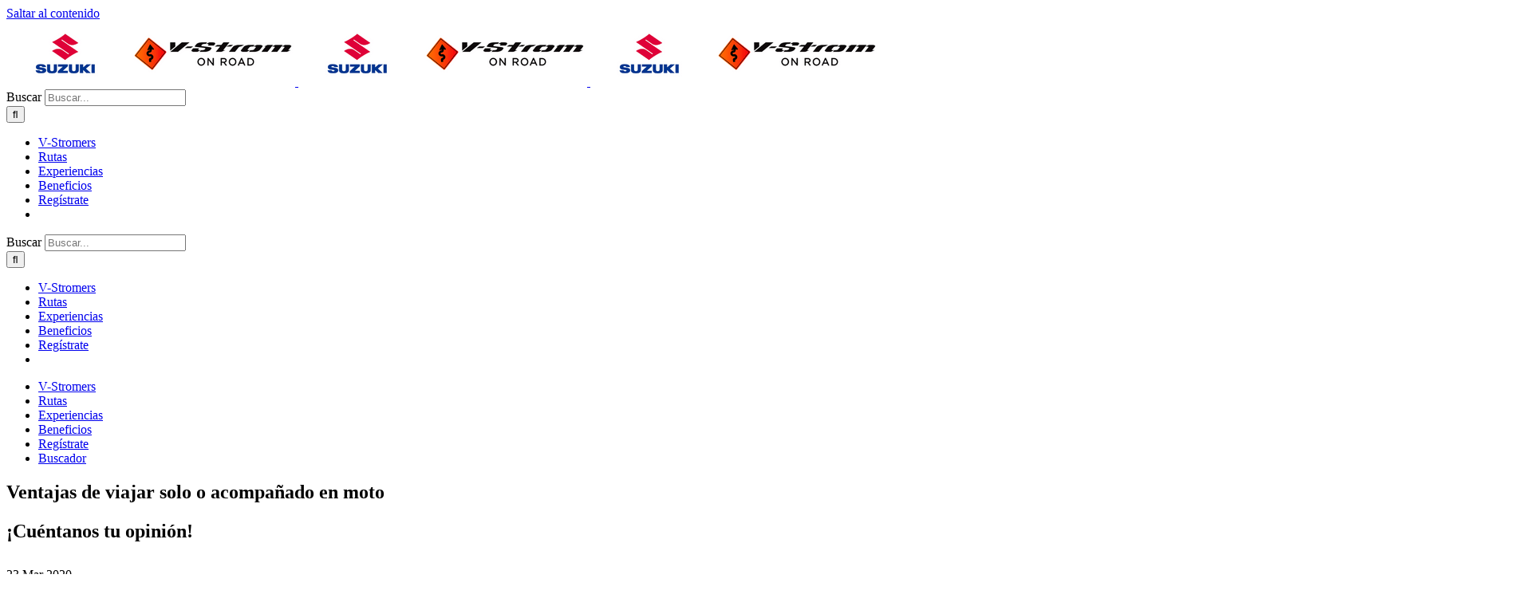

--- FILE ---
content_type: text/html; charset=UTF-8
request_url: https://vstromonroad.com/ventajas-de-viajar-solo-o-acompanado-en-moto/
body_size: 27102
content:
<!DOCTYPE html>
<html class="avada-html-layout-wide avada-html-header-position-top" lang="es">
<head><meta http-equiv="Content-Type" content="text/html; charset=utf-8"/><script>if(navigator.userAgent.match(/MSIE|Internet Explorer/i)||navigator.userAgent.match(/Trident\/7\..*?rv:11/i)){var href=document.location.href;if(!href.match(/[?&]nowprocket/)){if(href.indexOf("?")==-1){if(href.indexOf("#")==-1){document.location.href=href+"?nowprocket=1"}else{document.location.href=href.replace("#","?nowprocket=1#")}}else{if(href.indexOf("#")==-1){document.location.href=href+"&nowprocket=1"}else{document.location.href=href.replace("#","&nowprocket=1#")}}}}</script><script>(()=>{class RocketLazyLoadScripts{constructor(){this.v="2.0.4",this.userEvents=["keydown","keyup","mousedown","mouseup","mousemove","mouseover","mouseout","touchmove","touchstart","touchend","touchcancel","wheel","click","dblclick","input"],this.attributeEvents=["onblur","onclick","oncontextmenu","ondblclick","onfocus","onmousedown","onmouseenter","onmouseleave","onmousemove","onmouseout","onmouseover","onmouseup","onmousewheel","onscroll","onsubmit"]}async t(){this.i(),this.o(),/iP(ad|hone)/.test(navigator.userAgent)&&this.h(),this.u(),this.l(this),this.m(),this.k(this),this.p(this),this._(),await Promise.all([this.R(),this.L()]),this.lastBreath=Date.now(),this.S(this),this.P(),this.D(),this.O(),this.M(),await this.C(this.delayedScripts.normal),await this.C(this.delayedScripts.defer),await this.C(this.delayedScripts.async),await this.T(),await this.F(),await this.j(),await this.A(),window.dispatchEvent(new Event("rocket-allScriptsLoaded")),this.everythingLoaded=!0,this.lastTouchEnd&&await new Promise(t=>setTimeout(t,500-Date.now()+this.lastTouchEnd)),this.I(),this.H(),this.U(),this.W()}i(){this.CSPIssue=sessionStorage.getItem("rocketCSPIssue"),document.addEventListener("securitypolicyviolation",t=>{this.CSPIssue||"script-src-elem"!==t.violatedDirective||"data"!==t.blockedURI||(this.CSPIssue=!0,sessionStorage.setItem("rocketCSPIssue",!0))},{isRocket:!0})}o(){window.addEventListener("pageshow",t=>{this.persisted=t.persisted,this.realWindowLoadedFired=!0},{isRocket:!0}),window.addEventListener("pagehide",()=>{this.onFirstUserAction=null},{isRocket:!0})}h(){let t;function e(e){t=e}window.addEventListener("touchstart",e,{isRocket:!0}),window.addEventListener("touchend",function i(o){o.changedTouches[0]&&t.changedTouches[0]&&Math.abs(o.changedTouches[0].pageX-t.changedTouches[0].pageX)<10&&Math.abs(o.changedTouches[0].pageY-t.changedTouches[0].pageY)<10&&o.timeStamp-t.timeStamp<200&&(window.removeEventListener("touchstart",e,{isRocket:!0}),window.removeEventListener("touchend",i,{isRocket:!0}),"INPUT"===o.target.tagName&&"text"===o.target.type||(o.target.dispatchEvent(new TouchEvent("touchend",{target:o.target,bubbles:!0})),o.target.dispatchEvent(new MouseEvent("mouseover",{target:o.target,bubbles:!0})),o.target.dispatchEvent(new PointerEvent("click",{target:o.target,bubbles:!0,cancelable:!0,detail:1,clientX:o.changedTouches[0].clientX,clientY:o.changedTouches[0].clientY})),event.preventDefault()))},{isRocket:!0})}q(t){this.userActionTriggered||("mousemove"!==t.type||this.firstMousemoveIgnored?"keyup"===t.type||"mouseover"===t.type||"mouseout"===t.type||(this.userActionTriggered=!0,this.onFirstUserAction&&this.onFirstUserAction()):this.firstMousemoveIgnored=!0),"click"===t.type&&t.preventDefault(),t.stopPropagation(),t.stopImmediatePropagation(),"touchstart"===this.lastEvent&&"touchend"===t.type&&(this.lastTouchEnd=Date.now()),"click"===t.type&&(this.lastTouchEnd=0),this.lastEvent=t.type,t.composedPath&&t.composedPath()[0].getRootNode()instanceof ShadowRoot&&(t.rocketTarget=t.composedPath()[0]),this.savedUserEvents.push(t)}u(){this.savedUserEvents=[],this.userEventHandler=this.q.bind(this),this.userEvents.forEach(t=>window.addEventListener(t,this.userEventHandler,{passive:!1,isRocket:!0})),document.addEventListener("visibilitychange",this.userEventHandler,{isRocket:!0})}U(){this.userEvents.forEach(t=>window.removeEventListener(t,this.userEventHandler,{passive:!1,isRocket:!0})),document.removeEventListener("visibilitychange",this.userEventHandler,{isRocket:!0}),this.savedUserEvents.forEach(t=>{(t.rocketTarget||t.target).dispatchEvent(new window[t.constructor.name](t.type,t))})}m(){const t="return false",e=Array.from(this.attributeEvents,t=>"data-rocket-"+t),i="["+this.attributeEvents.join("],[")+"]",o="[data-rocket-"+this.attributeEvents.join("],[data-rocket-")+"]",s=(e,i,o)=>{o&&o!==t&&(e.setAttribute("data-rocket-"+i,o),e["rocket"+i]=new Function("event",o),e.setAttribute(i,t))};new MutationObserver(t=>{for(const n of t)"attributes"===n.type&&(n.attributeName.startsWith("data-rocket-")||this.everythingLoaded?n.attributeName.startsWith("data-rocket-")&&this.everythingLoaded&&this.N(n.target,n.attributeName.substring(12)):s(n.target,n.attributeName,n.target.getAttribute(n.attributeName))),"childList"===n.type&&n.addedNodes.forEach(t=>{if(t.nodeType===Node.ELEMENT_NODE)if(this.everythingLoaded)for(const i of[t,...t.querySelectorAll(o)])for(const t of i.getAttributeNames())e.includes(t)&&this.N(i,t.substring(12));else for(const e of[t,...t.querySelectorAll(i)])for(const t of e.getAttributeNames())this.attributeEvents.includes(t)&&s(e,t,e.getAttribute(t))})}).observe(document,{subtree:!0,childList:!0,attributeFilter:[...this.attributeEvents,...e]})}I(){this.attributeEvents.forEach(t=>{document.querySelectorAll("[data-rocket-"+t+"]").forEach(e=>{this.N(e,t)})})}N(t,e){const i=t.getAttribute("data-rocket-"+e);i&&(t.setAttribute(e,i),t.removeAttribute("data-rocket-"+e))}k(t){Object.defineProperty(HTMLElement.prototype,"onclick",{get(){return this.rocketonclick||null},set(e){this.rocketonclick=e,this.setAttribute(t.everythingLoaded?"onclick":"data-rocket-onclick","this.rocketonclick(event)")}})}S(t){function e(e,i){let o=e[i];e[i]=null,Object.defineProperty(e,i,{get:()=>o,set(s){t.everythingLoaded?o=s:e["rocket"+i]=o=s}})}e(document,"onreadystatechange"),e(window,"onload"),e(window,"onpageshow");try{Object.defineProperty(document,"readyState",{get:()=>t.rocketReadyState,set(e){t.rocketReadyState=e},configurable:!0}),document.readyState="loading"}catch(t){console.log("WPRocket DJE readyState conflict, bypassing")}}l(t){this.originalAddEventListener=EventTarget.prototype.addEventListener,this.originalRemoveEventListener=EventTarget.prototype.removeEventListener,this.savedEventListeners=[],EventTarget.prototype.addEventListener=function(e,i,o){o&&o.isRocket||!t.B(e,this)&&!t.userEvents.includes(e)||t.B(e,this)&&!t.userActionTriggered||e.startsWith("rocket-")||t.everythingLoaded?t.originalAddEventListener.call(this,e,i,o):(t.savedEventListeners.push({target:this,remove:!1,type:e,func:i,options:o}),"mouseenter"!==e&&"mouseleave"!==e||t.originalAddEventListener.call(this,e,t.savedUserEvents.push,o))},EventTarget.prototype.removeEventListener=function(e,i,o){o&&o.isRocket||!t.B(e,this)&&!t.userEvents.includes(e)||t.B(e,this)&&!t.userActionTriggered||e.startsWith("rocket-")||t.everythingLoaded?t.originalRemoveEventListener.call(this,e,i,o):t.savedEventListeners.push({target:this,remove:!0,type:e,func:i,options:o})}}J(t,e){this.savedEventListeners=this.savedEventListeners.filter(i=>{let o=i.type,s=i.target||window;return e!==o||t!==s||(this.B(o,s)&&(i.type="rocket-"+o),this.$(i),!1)})}H(){EventTarget.prototype.addEventListener=this.originalAddEventListener,EventTarget.prototype.removeEventListener=this.originalRemoveEventListener,this.savedEventListeners.forEach(t=>this.$(t))}$(t){t.remove?this.originalRemoveEventListener.call(t.target,t.type,t.func,t.options):this.originalAddEventListener.call(t.target,t.type,t.func,t.options)}p(t){let e;function i(e){return t.everythingLoaded?e:e.split(" ").map(t=>"load"===t||t.startsWith("load.")?"rocket-jquery-load":t).join(" ")}function o(o){function s(e){const s=o.fn[e];o.fn[e]=o.fn.init.prototype[e]=function(){return this[0]===window&&t.userActionTriggered&&("string"==typeof arguments[0]||arguments[0]instanceof String?arguments[0]=i(arguments[0]):"object"==typeof arguments[0]&&Object.keys(arguments[0]).forEach(t=>{const e=arguments[0][t];delete arguments[0][t],arguments[0][i(t)]=e})),s.apply(this,arguments),this}}if(o&&o.fn&&!t.allJQueries.includes(o)){const e={DOMContentLoaded:[],"rocket-DOMContentLoaded":[]};for(const t in e)document.addEventListener(t,()=>{e[t].forEach(t=>t())},{isRocket:!0});o.fn.ready=o.fn.init.prototype.ready=function(i){function s(){parseInt(o.fn.jquery)>2?setTimeout(()=>i.bind(document)(o)):i.bind(document)(o)}return"function"==typeof i&&(t.realDomReadyFired?!t.userActionTriggered||t.fauxDomReadyFired?s():e["rocket-DOMContentLoaded"].push(s):e.DOMContentLoaded.push(s)),o([])},s("on"),s("one"),s("off"),t.allJQueries.push(o)}e=o}t.allJQueries=[],o(window.jQuery),Object.defineProperty(window,"jQuery",{get:()=>e,set(t){o(t)}})}P(){const t=new Map;document.write=document.writeln=function(e){const i=document.currentScript,o=document.createRange(),s=i.parentElement;let n=t.get(i);void 0===n&&(n=i.nextSibling,t.set(i,n));const c=document.createDocumentFragment();o.setStart(c,0),c.appendChild(o.createContextualFragment(e)),s.insertBefore(c,n)}}async R(){return new Promise(t=>{this.userActionTriggered?t():this.onFirstUserAction=t})}async L(){return new Promise(t=>{document.addEventListener("DOMContentLoaded",()=>{this.realDomReadyFired=!0,t()},{isRocket:!0})})}async j(){return this.realWindowLoadedFired?Promise.resolve():new Promise(t=>{window.addEventListener("load",t,{isRocket:!0})})}M(){this.pendingScripts=[];this.scriptsMutationObserver=new MutationObserver(t=>{for(const e of t)e.addedNodes.forEach(t=>{"SCRIPT"!==t.tagName||t.noModule||t.isWPRocket||this.pendingScripts.push({script:t,promise:new Promise(e=>{const i=()=>{const i=this.pendingScripts.findIndex(e=>e.script===t);i>=0&&this.pendingScripts.splice(i,1),e()};t.addEventListener("load",i,{isRocket:!0}),t.addEventListener("error",i,{isRocket:!0}),setTimeout(i,1e3)})})})}),this.scriptsMutationObserver.observe(document,{childList:!0,subtree:!0})}async F(){await this.X(),this.pendingScripts.length?(await this.pendingScripts[0].promise,await this.F()):this.scriptsMutationObserver.disconnect()}D(){this.delayedScripts={normal:[],async:[],defer:[]},document.querySelectorAll("script[type$=rocketlazyloadscript]").forEach(t=>{t.hasAttribute("data-rocket-src")?t.hasAttribute("async")&&!1!==t.async?this.delayedScripts.async.push(t):t.hasAttribute("defer")&&!1!==t.defer||"module"===t.getAttribute("data-rocket-type")?this.delayedScripts.defer.push(t):this.delayedScripts.normal.push(t):this.delayedScripts.normal.push(t)})}async _(){await this.L();let t=[];document.querySelectorAll("script[type$=rocketlazyloadscript][data-rocket-src]").forEach(e=>{let i=e.getAttribute("data-rocket-src");if(i&&!i.startsWith("data:")){i.startsWith("//")&&(i=location.protocol+i);try{const o=new URL(i).origin;o!==location.origin&&t.push({src:o,crossOrigin:e.crossOrigin||"module"===e.getAttribute("data-rocket-type")})}catch(t){}}}),t=[...new Map(t.map(t=>[JSON.stringify(t),t])).values()],this.Y(t,"preconnect")}async G(t){if(await this.K(),!0!==t.noModule||!("noModule"in HTMLScriptElement.prototype))return new Promise(e=>{let i;function o(){(i||t).setAttribute("data-rocket-status","executed"),e()}try{if(navigator.userAgent.includes("Firefox/")||""===navigator.vendor||this.CSPIssue)i=document.createElement("script"),[...t.attributes].forEach(t=>{let e=t.nodeName;"type"!==e&&("data-rocket-type"===e&&(e="type"),"data-rocket-src"===e&&(e="src"),i.setAttribute(e,t.nodeValue))}),t.text&&(i.text=t.text),t.nonce&&(i.nonce=t.nonce),i.hasAttribute("src")?(i.addEventListener("load",o,{isRocket:!0}),i.addEventListener("error",()=>{i.setAttribute("data-rocket-status","failed-network"),e()},{isRocket:!0}),setTimeout(()=>{i.isConnected||e()},1)):(i.text=t.text,o()),i.isWPRocket=!0,t.parentNode.replaceChild(i,t);else{const i=t.getAttribute("data-rocket-type"),s=t.getAttribute("data-rocket-src");i?(t.type=i,t.removeAttribute("data-rocket-type")):t.removeAttribute("type"),t.addEventListener("load",o,{isRocket:!0}),t.addEventListener("error",i=>{this.CSPIssue&&i.target.src.startsWith("data:")?(console.log("WPRocket: CSP fallback activated"),t.removeAttribute("src"),this.G(t).then(e)):(t.setAttribute("data-rocket-status","failed-network"),e())},{isRocket:!0}),s?(t.fetchPriority="high",t.removeAttribute("data-rocket-src"),t.src=s):t.src="data:text/javascript;base64,"+window.btoa(unescape(encodeURIComponent(t.text)))}}catch(i){t.setAttribute("data-rocket-status","failed-transform"),e()}});t.setAttribute("data-rocket-status","skipped")}async C(t){const e=t.shift();return e?(e.isConnected&&await this.G(e),this.C(t)):Promise.resolve()}O(){this.Y([...this.delayedScripts.normal,...this.delayedScripts.defer,...this.delayedScripts.async],"preload")}Y(t,e){this.trash=this.trash||[];let i=!0;var o=document.createDocumentFragment();t.forEach(t=>{const s=t.getAttribute&&t.getAttribute("data-rocket-src")||t.src;if(s&&!s.startsWith("data:")){const n=document.createElement("link");n.href=s,n.rel=e,"preconnect"!==e&&(n.as="script",n.fetchPriority=i?"high":"low"),t.getAttribute&&"module"===t.getAttribute("data-rocket-type")&&(n.crossOrigin=!0),t.crossOrigin&&(n.crossOrigin=t.crossOrigin),t.integrity&&(n.integrity=t.integrity),t.nonce&&(n.nonce=t.nonce),o.appendChild(n),this.trash.push(n),i=!1}}),document.head.appendChild(o)}W(){this.trash.forEach(t=>t.remove())}async T(){try{document.readyState="interactive"}catch(t){}this.fauxDomReadyFired=!0;try{await this.K(),this.J(document,"readystatechange"),document.dispatchEvent(new Event("rocket-readystatechange")),await this.K(),document.rocketonreadystatechange&&document.rocketonreadystatechange(),await this.K(),this.J(document,"DOMContentLoaded"),document.dispatchEvent(new Event("rocket-DOMContentLoaded")),await this.K(),this.J(window,"DOMContentLoaded"),window.dispatchEvent(new Event("rocket-DOMContentLoaded"))}catch(t){console.error(t)}}async A(){try{document.readyState="complete"}catch(t){}try{await this.K(),this.J(document,"readystatechange"),document.dispatchEvent(new Event("rocket-readystatechange")),await this.K(),document.rocketonreadystatechange&&document.rocketonreadystatechange(),await this.K(),this.J(window,"load"),window.dispatchEvent(new Event("rocket-load")),await this.K(),window.rocketonload&&window.rocketonload(),await this.K(),this.allJQueries.forEach(t=>t(window).trigger("rocket-jquery-load")),await this.K(),this.J(window,"pageshow");const t=new Event("rocket-pageshow");t.persisted=this.persisted,window.dispatchEvent(t),await this.K(),window.rocketonpageshow&&window.rocketonpageshow({persisted:this.persisted})}catch(t){console.error(t)}}async K(){Date.now()-this.lastBreath>45&&(await this.X(),this.lastBreath=Date.now())}async X(){return document.hidden?new Promise(t=>setTimeout(t)):new Promise(t=>requestAnimationFrame(t))}B(t,e){return e===document&&"readystatechange"===t||(e===document&&"DOMContentLoaded"===t||(e===window&&"DOMContentLoaded"===t||(e===window&&"load"===t||e===window&&"pageshow"===t)))}static run(){(new RocketLazyLoadScripts).t()}}RocketLazyLoadScripts.run()})();</script>
	<meta http-equiv="X-UA-Compatible" content="IE=edge" />
	
	<meta name="viewport" content="width=device-width, initial-scale=1" />
	
<script type="rocketlazyloadscript" data-rocket-type="text/javascript">
<!--
	if (top.location!= self.location) {
		top.location = self.location.href
	}
//-->
</script><meta name='robots' content='index, follow, max-image-preview:large, max-snippet:-1, max-video-preview:-1' />
<script type="rocketlazyloadscript" data-rocket-type="text/javascript">function rgmkInitGoogleMaps(){window.rgmkGoogleMapsCallback=true;try{jQuery(document).trigger("rgmkGoogleMapsLoad")}catch(err){}}</script>
	<!-- This site is optimized with the Yoast SEO plugin v26.6 - https://yoast.com/wordpress/plugins/seo/ -->
	<title>Ventajas de viajar solo o acompañado en moto | V-Strom On Road</title>
<link data-rocket-preload as="style" href="https://fonts.googleapis.com/css?family=Open%20Sans%3A400%7CRoboto%3A400&#038;display=swap" rel="preload">
<link href="https://fonts.googleapis.com/css?family=Open%20Sans%3A400%7CRoboto%3A400&#038;display=swap" media="print" onload="this.media=&#039;all&#039;" rel="stylesheet">
<noscript data-wpr-hosted-gf-parameters=""><link rel="stylesheet" href="https://fonts.googleapis.com/css?family=Open%20Sans%3A400%7CRoboto%3A400&#038;display=swap"></noscript>
	<meta name="description" content="Viajar en moto solo o acompañados es una eleccion muy importante a tener en cuenta a la hora de comenzar un viaje, ¡toma nota!" />
	<link rel="canonical" href="https://vstromonroad.com/ventajas-de-viajar-solo-o-acompanado-en-moto/" />
	<meta property="og:locale" content="es_ES" />
	<meta property="og:type" content="article" />
	<meta property="og:title" content="Ventajas de viajar solo o acompañado en moto | V-Strom On Road" />
	<meta property="og:description" content="Viajar en moto solo o acompañados es una eleccion muy importante a tener en cuenta a la hora de comenzar un viaje, ¡toma nota!" />
	<meta property="og:url" content="https://vstromonroad.com/ventajas-de-viajar-solo-o-acompanado-en-moto/" />
	<meta property="og:site_name" content="V-Strom On Road" />
	<meta property="article:publisher" content="https://www.facebook.com/rkonroad/" />
	<meta property="article:published_time" content="2020-03-23T11:04:57+00:00" />
	<meta property="article:modified_time" content="2020-03-25T16:36:54+00:00" />
	<meta property="og:image" content="https://vstromonroad.com/wp-content/uploads/2020/03/vstromviajero.jpg" />
	<meta property="og:image:width" content="1920" />
	<meta property="og:image:height" content="1080" />
	<meta property="og:image:type" content="image/jpeg" />
	<meta name="author" content="Ruralka On road" />
	<meta name="twitter:card" content="summary_large_image" />
	<meta name="twitter:creator" content="@RuralkaOnRoad" />
	<meta name="twitter:site" content="@RuralkaOnRoad" />
	<meta name="twitter:label1" content="Escrito por" />
	<meta name="twitter:data1" content="Ruralka On road" />
	<meta name="twitter:label2" content="Tiempo de lectura" />
	<meta name="twitter:data2" content="4 minutos" />
	<script type="application/ld+json" class="yoast-schema-graph">{"@context":"https://schema.org","@graph":[{"@type":"WebPage","@id":"https://vstromonroad.com/ventajas-de-viajar-solo-o-acompanado-en-moto/","url":"https://vstromonroad.com/ventajas-de-viajar-solo-o-acompanado-en-moto/","name":"Ventajas de viajar solo o acompañado en moto | V-Strom On Road","isPartOf":{"@id":"https://vstromonroad.com/#website"},"primaryImageOfPage":{"@id":"https://vstromonroad.com/ventajas-de-viajar-solo-o-acompanado-en-moto/#primaryimage"},"image":{"@id":"https://vstromonroad.com/ventajas-de-viajar-solo-o-acompanado-en-moto/#primaryimage"},"thumbnailUrl":"https://vstromonroad.com/wp-content/uploads/2020/03/vstromviajero.jpg","datePublished":"2020-03-23T11:04:57+00:00","dateModified":"2020-03-25T16:36:54+00:00","author":{"@id":"https://vstromonroad.com/#/schema/person/5272f6bf47ee020eb517c6060a137fb7"},"description":"Viajar en moto solo o acompañados es una eleccion muy importante a tener en cuenta a la hora de comenzar un viaje, ¡toma nota!","breadcrumb":{"@id":"https://vstromonroad.com/ventajas-de-viajar-solo-o-acompanado-en-moto/#breadcrumb"},"inLanguage":"es","potentialAction":[{"@type":"ReadAction","target":["https://vstromonroad.com/ventajas-de-viajar-solo-o-acompanado-en-moto/"]}]},{"@type":"ImageObject","inLanguage":"es","@id":"https://vstromonroad.com/ventajas-de-viajar-solo-o-acompanado-en-moto/#primaryimage","url":"https://vstromonroad.com/wp-content/uploads/2020/03/vstromviajero.jpg","contentUrl":"https://vstromonroad.com/wp-content/uploads/2020/03/vstromviajero.jpg","width":1920,"height":1080},{"@type":"BreadcrumbList","@id":"https://vstromonroad.com/ventajas-de-viajar-solo-o-acompanado-en-moto/#breadcrumb","itemListElement":[{"@type":"ListItem","position":1,"name":"Portada","item":"https://vstromonroad.com/"},{"@type":"ListItem","position":2,"name":"Ventajas de viajar solo o acompañado en moto"}]},{"@type":"WebSite","@id":"https://vstromonroad.com/#website","url":"https://vstromonroad.com/","name":"V-Strom On Road","description":"Rutas en moto y hoteles para los amantes del motor","potentialAction":[{"@type":"SearchAction","target":{"@type":"EntryPoint","urlTemplate":"https://vstromonroad.com/?s={search_term_string}"},"query-input":{"@type":"PropertyValueSpecification","valueRequired":true,"valueName":"search_term_string"}}],"inLanguage":"es"},{"@type":"Person","@id":"https://vstromonroad.com/#/schema/person/5272f6bf47ee020eb517c6060a137fb7","name":"Ruralka On road","image":{"@type":"ImageObject","inLanguage":"es","@id":"https://vstromonroad.com/#/schema/person/image/","url":"https://secure.gravatar.com/avatar/995279c1f916e47f6f3ec8291e2682264a6c7f06de9ceba5cb2fda4b3fe136e0?s=96&d=mm&r=g","contentUrl":"https://secure.gravatar.com/avatar/995279c1f916e47f6f3ec8291e2682264a6c7f06de9ceba5cb2fda4b3fe136e0?s=96&d=mm&r=g","caption":"Ruralka On road"},"url":"https://vstromonroad.com/autor/ruralka-on-road/"}]}</script>
	<!-- / Yoast SEO plugin. -->


<link href='https://fonts.gstatic.com' crossorigin rel='preconnect' />
<link rel="alternate" type="application/rss+xml" title="V-Strom On Road &raquo; Feed" href="https://vstromonroad.com/feed/" />
<link rel="alternate" type="application/rss+xml" title="V-Strom On Road &raquo; Feed de los comentarios" href="https://vstromonroad.com/comentarios/feed/" />
								<link rel="icon" href="https://vstromonroad.com/wp-content/uploads/2020/04/imagenes-cambio-de-color_favicon-32.png" type="image/png" />
		
					<!-- Apple Touch Icon -->
						<link rel="apple-touch-icon" sizes="180x180" href="https://vstromonroad.com/wp-content/uploads/2020/04/imagenes-cambio-de-color_favicon-114px.png" type="image/png">
		
					<!-- Android Icon -->
						<link rel="icon" sizes="192x192" href="https://vstromonroad.com/wp-content/uploads/2020/04/imagenes-cambio-de-color_favicon-52.png" type="image/png">
		
					<!-- MS Edge Icon -->
						<meta name="msapplication-TileImage" content="https://vstromonroad.com/wp-content/uploads/2020/04/imagenes-cambio-de-color_favicon-72.png" type="image/png">
				<link rel="alternate" type="application/rss+xml" title="V-Strom On Road &raquo; Comentario Ventajas de viajar solo o acompañado en moto del feed" href="https://vstromonroad.com/ventajas-de-viajar-solo-o-acompanado-en-moto/feed/" />
<link rel="alternate" title="oEmbed (JSON)" type="application/json+oembed" href="https://vstromonroad.com/wp-json/oembed/1.0/embed?url=https%3A%2F%2Fvstromonroad.com%2Fventajas-de-viajar-solo-o-acompanado-en-moto%2F" />
<link rel="alternate" title="oEmbed (XML)" type="text/xml+oembed" href="https://vstromonroad.com/wp-json/oembed/1.0/embed?url=https%3A%2F%2Fvstromonroad.com%2Fventajas-de-viajar-solo-o-acompanado-en-moto%2F&#038;format=xml" />
		<!-- This site uses the Google Analytics by ExactMetrics plugin v8.11.0 - Using Analytics tracking - https://www.exactmetrics.com/ -->
		<!-- Nota: ExactMetrics no está actualmente configurado en este sitio. El dueño del sitio necesita identificarse usando su cuenta de Google Analytics en el panel de ajustes de ExactMetrics. -->
					<!-- No tracking code set -->
				<!-- / Google Analytics by ExactMetrics -->
		<style id='wp-img-auto-sizes-contain-inline-css' type='text/css'>
img:is([sizes=auto i],[sizes^="auto," i]){contain-intrinsic-size:3000px 1500px}
/*# sourceURL=wp-img-auto-sizes-contain-inline-css */
</style>
<style id='wp-emoji-styles-inline-css' type='text/css'>

	img.wp-smiley, img.emoji {
		display: inline !important;
		border: none !important;
		box-shadow: none !important;
		height: 1em !important;
		width: 1em !important;
		margin: 0 0.07em !important;
		vertical-align: -0.1em !important;
		background: none !important;
		padding: 0 !important;
	}
/*# sourceURL=wp-emoji-styles-inline-css */
</style>
<link rel='stylesheet' id='cookie-notice-front-css' href='https://vstromonroad.com/wp-content/plugins/cookie-notice/css/front.min.css' type='text/css' media='all' />
<link data-minify="1" rel='stylesheet' id='output-style-css' href='https://vstromonroad.com/wp-content/cache/min/1/wp-content/plugins/wp-gpx-maps/css/wp-gpx-maps-output.css?ver=1766590608' type='text/css' media='all' />
<link data-minify="1" rel='stylesheet' id='leaflet-css' href='https://vstromonroad.com/wp-content/cache/min/1/wp-content/plugins/wp-gpx-maps/ThirdParties/Leaflet_1.5.1/leaflet.css?ver=1766590608' type='text/css' media='all' />
<link data-minify="1" rel='stylesheet' id='leaflet.markercluster-css' href='https://vstromonroad.com/wp-content/cache/min/1/wp-content/plugins/wp-gpx-maps/ThirdParties/Leaflet.markercluster-1.4.1/MarkerCluster.css?ver=1766590608' type='text/css' media='all' />
<link data-minify="1" rel='stylesheet' id='leaflet.Photo-css' href='https://vstromonroad.com/wp-content/cache/min/1/wp-content/plugins/wp-gpx-maps/ThirdParties/Leaflet.Photo/Leaflet.Photo.css?ver=1766590608' type='text/css' media='all' />
<link data-minify="1" rel='stylesheet' id='leaflet.fullscreen-css' href='https://vstromonroad.com/wp-content/cache/min/1/wp-content/plugins/wp-gpx-maps/ThirdParties/leaflet.fullscreen-1.4.5/Control.FullScreen.css?ver=1766590608' type='text/css' media='all' />
<link rel='stylesheet' id='avada-parent-stylesheet-css' href='https://vstromonroad.com/wp-content/themes/Avada/style.css' type='text/css' media='all' />
<link data-minify="1" rel='stylesheet' id='child-style-css' href='https://vstromonroad.com/wp-content/cache/min/1/wp-content/themes/Avada-Child-Theme/style.css?ver=1766590608' type='text/css' media='all' />
<link data-minify="1" rel='stylesheet' id='fusion-dynamic-css-css' href='https://vstromonroad.com/wp-content/cache/min/1/wp-content/uploads/fusion-styles/37fac7d8cd09a34086557afbc9ad3f48.min.css?ver=1766590856' type='text/css' media='all' />
<script type="text/javascript" src="https://vstromonroad.com/wp-includes/js/jquery/jquery.min.js" id="jquery-core-js"></script>
<script type="text/javascript" data-jetpack-boost="ignore" src="//vstromonroad.com/wp-content/plugins/revslider/sr6/assets/js/rbtools.min.js" async id="tp-tools-js"></script>
<script type="text/javascript" data-jetpack-boost="ignore" src="//vstromonroad.com/wp-content/plugins/revslider/sr6/assets/js/rs6.min.js" async id="revmin-js"></script>
<script type="text/javascript" src="https://vstromonroad.com/wp-content/plugins/wp-gpx-maps/ThirdParties/Leaflet_1.5.1/leaflet.js" id="leaflet-js" data-rocket-defer defer></script>
<script type="text/javascript" src="https://vstromonroad.com/wp-content/plugins/wp-gpx-maps/ThirdParties/Leaflet.markercluster-1.4.1/leaflet.markercluster.js" id="leaflet.markercluster-js" data-rocket-defer defer></script>
<script type="text/javascript" src="https://vstromonroad.com/wp-content/plugins/wp-gpx-maps/ThirdParties/Leaflet.Photo/Leaflet.Photo.js" id="leaflet.Photo-js" data-rocket-defer defer></script>
<script type="text/javascript" src="https://vstromonroad.com/wp-content/plugins/wp-gpx-maps/ThirdParties/leaflet.fullscreen-1.4.5/Control.FullScreen.js" id="leaflet.fullscreen-js" data-rocket-defer defer></script>
<script type="text/javascript" src="https://vstromonroad.com/wp-content/plugins/wp-gpx-maps/js/Chart.min.js" id="chartjs-js" data-rocket-defer defer></script>
<script type="text/javascript" src="https://vstromonroad.com/wp-content/plugins/wp-gpx-maps/js/WP-GPX-Maps.js" id="wp-gpx-maps-js" data-rocket-defer defer></script>
<link rel="https://api.w.org/" href="https://vstromonroad.com/wp-json/" /><link rel="alternate" title="JSON" type="application/json" href="https://vstromonroad.com/wp-json/wp/v2/posts/21999" /><link rel="EditURI" type="application/rsd+xml" title="RSD" href="https://vstromonroad.com/xmlrpc.php?rsd" />
<meta name="generator" content="Art Project Group" />
<link rel='shortlink' href='https://vstromonroad.com/?p=21999' />
<style type="text/css" id="css-fb-visibility">@media screen and (max-width: 640px){.fusion-no-small-visibility{display:none !important;}body .sm-text-align-center{text-align:center !important;}body .sm-text-align-left{text-align:left !important;}body .sm-text-align-right{text-align:right !important;}body .sm-text-align-justify{text-align:justify !important;}body .sm-flex-align-center{justify-content:center !important;}body .sm-flex-align-flex-start{justify-content:flex-start !important;}body .sm-flex-align-flex-end{justify-content:flex-end !important;}body .sm-mx-auto{margin-left:auto !important;margin-right:auto !important;}body .sm-ml-auto{margin-left:auto !important;}body .sm-mr-auto{margin-right:auto !important;}body .fusion-absolute-position-small{position:absolute;width:100%;}.awb-sticky.awb-sticky-small{ position: sticky; top: var(--awb-sticky-offset,0); }}@media screen and (min-width: 641px) and (max-width: 1024px){.fusion-no-medium-visibility{display:none !important;}body .md-text-align-center{text-align:center !important;}body .md-text-align-left{text-align:left !important;}body .md-text-align-right{text-align:right !important;}body .md-text-align-justify{text-align:justify !important;}body .md-flex-align-center{justify-content:center !important;}body .md-flex-align-flex-start{justify-content:flex-start !important;}body .md-flex-align-flex-end{justify-content:flex-end !important;}body .md-mx-auto{margin-left:auto !important;margin-right:auto !important;}body .md-ml-auto{margin-left:auto !important;}body .md-mr-auto{margin-right:auto !important;}body .fusion-absolute-position-medium{position:absolute;width:100%;}.awb-sticky.awb-sticky-medium{ position: sticky; top: var(--awb-sticky-offset,0); }}@media screen and (min-width: 1025px){.fusion-no-large-visibility{display:none !important;}body .lg-text-align-center{text-align:center !important;}body .lg-text-align-left{text-align:left !important;}body .lg-text-align-right{text-align:right !important;}body .lg-text-align-justify{text-align:justify !important;}body .lg-flex-align-center{justify-content:center !important;}body .lg-flex-align-flex-start{justify-content:flex-start !important;}body .lg-flex-align-flex-end{justify-content:flex-end !important;}body .lg-mx-auto{margin-left:auto !important;margin-right:auto !important;}body .lg-ml-auto{margin-left:auto !important;}body .lg-mr-auto{margin-right:auto !important;}body .fusion-absolute-position-large{position:absolute;width:100%;}.awb-sticky.awb-sticky-large{ position: sticky; top: var(--awb-sticky-offset,0); }}</style><meta name="generator" content="Powered by Slider Revolution 6.7.37 - responsive, Mobile-Friendly Slider Plugin for WordPress with comfortable drag and drop interface." />
<script type="rocketlazyloadscript" data-jetpack-boost="ignore">function setREVStartSize(e){
			//window.requestAnimationFrame(function() {
				window.RSIW = window.RSIW===undefined ? window.innerWidth : window.RSIW;
				window.RSIH = window.RSIH===undefined ? window.innerHeight : window.RSIH;
				try {
					var pw = document.getElementById(e.c).parentNode.offsetWidth,
						newh;
					pw = pw===0 || isNaN(pw) || (e.l=="fullwidth" || e.layout=="fullwidth") ? window.RSIW : pw;
					e.tabw = e.tabw===undefined ? 0 : parseInt(e.tabw);
					e.thumbw = e.thumbw===undefined ? 0 : parseInt(e.thumbw);
					e.tabh = e.tabh===undefined ? 0 : parseInt(e.tabh);
					e.thumbh = e.thumbh===undefined ? 0 : parseInt(e.thumbh);
					e.tabhide = e.tabhide===undefined ? 0 : parseInt(e.tabhide);
					e.thumbhide = e.thumbhide===undefined ? 0 : parseInt(e.thumbhide);
					e.mh = e.mh===undefined || e.mh=="" || e.mh==="auto" ? 0 : parseInt(e.mh,0);
					if(e.layout==="fullscreen" || e.l==="fullscreen")
						newh = Math.max(e.mh,window.RSIH);
					else{
						e.gw = Array.isArray(e.gw) ? e.gw : [e.gw];
						for (var i in e.rl) if (e.gw[i]===undefined || e.gw[i]===0) e.gw[i] = e.gw[i-1];
						e.gh = e.el===undefined || e.el==="" || (Array.isArray(e.el) && e.el.length==0)? e.gh : e.el;
						e.gh = Array.isArray(e.gh) ? e.gh : [e.gh];
						for (var i in e.rl) if (e.gh[i]===undefined || e.gh[i]===0) e.gh[i] = e.gh[i-1];
											
						var nl = new Array(e.rl.length),
							ix = 0,
							sl;
						e.tabw = e.tabhide>=pw ? 0 : e.tabw;
						e.thumbw = e.thumbhide>=pw ? 0 : e.thumbw;
						e.tabh = e.tabhide>=pw ? 0 : e.tabh;
						e.thumbh = e.thumbhide>=pw ? 0 : e.thumbh;
						for (var i in e.rl) nl[i] = e.rl[i]<window.RSIW ? 0 : e.rl[i];
						sl = nl[0];
						for (var i in nl) if (sl>nl[i] && nl[i]>0) { sl = nl[i]; ix=i;}
						var m = pw>(e.gw[ix]+e.tabw+e.thumbw) ? 1 : (pw-(e.tabw+e.thumbw)) / (e.gw[ix]);
						newh =  (e.gh[ix] * m) + (e.tabh + e.thumbh);
					}
					var el = document.getElementById(e.c);
					if (el!==null && el) el.style.height = newh+"px";
					el = document.getElementById(e.c+"_wrapper");
					if (el!==null && el) {
						el.style.height = newh+"px";
						el.style.display = "block";
					}
				} catch(e){
					console.log("Failure at Presize of Slider:" + e)
				}
			//});
		  };</script>
		<script type="rocketlazyloadscript" data-rocket-type="text/javascript">
			var doc = document.documentElement;
			doc.setAttribute( 'data-useragent', navigator.userAgent );
		</script>
		<script type="rocketlazyloadscript">
  (function(i,s,o,g,r,a,m){i['GoogleAnalyticsObject']=r;i[r]=i[r]||function(){
  (i[r].q=i[r].q||[]).push(arguments)},i[r].l=1*new Date();a=s.createElement(o),
  m=s.getElementsByTagName(o)[0];a.async=1;a.src=g;m.parentNode.insertBefore(a,m)
  })(window,document,'script','//www.google-analytics.com/analytics.js','ga');
 
  ga('create', 'UA-75098710-1', 'auto');
  ga('send', 'pageview');
 
</script>
	<style id='global-styles-inline-css' type='text/css'>
:root{--wp--preset--aspect-ratio--square: 1;--wp--preset--aspect-ratio--4-3: 4/3;--wp--preset--aspect-ratio--3-4: 3/4;--wp--preset--aspect-ratio--3-2: 3/2;--wp--preset--aspect-ratio--2-3: 2/3;--wp--preset--aspect-ratio--16-9: 16/9;--wp--preset--aspect-ratio--9-16: 9/16;--wp--preset--color--black: #000000;--wp--preset--color--cyan-bluish-gray: #abb8c3;--wp--preset--color--white: #ffffff;--wp--preset--color--pale-pink: #f78da7;--wp--preset--color--vivid-red: #cf2e2e;--wp--preset--color--luminous-vivid-orange: #ff6900;--wp--preset--color--luminous-vivid-amber: #fcb900;--wp--preset--color--light-green-cyan: #7bdcb5;--wp--preset--color--vivid-green-cyan: #00d084;--wp--preset--color--pale-cyan-blue: #8ed1fc;--wp--preset--color--vivid-cyan-blue: #0693e3;--wp--preset--color--vivid-purple: #9b51e0;--wp--preset--color--awb-color-1: rgba(255,255,255,1);--wp--preset--color--awb-color-2: rgba(245,245,245,1);--wp--preset--color--awb-color-3: rgba(255,223,0,1);--wp--preset--color--awb-color-4: rgba(244,48,34,1);--wp--preset--color--awb-color-5: rgba(87,87,86,1);--wp--preset--color--awb-color-6: rgba(51,51,51,1);--wp--preset--color--awb-color-7: rgba(42,40,37,1);--wp--preset--color--awb-color-8: rgba(0,0,0,1);--wp--preset--color--awb-color-custom-10: rgba(178,178,178,1);--wp--preset--color--awb-color-custom-11: rgba(69,69,69,1);--wp--preset--color--awb-color-custom-12: rgba(116,116,116,1);--wp--preset--color--awb-color-custom-13: rgba(246,246,246,1);--wp--preset--color--awb-color-custom-14: rgba(110,97,82,1);--wp--preset--color--awb-color-custom-15: rgba(234,232,232,1);--wp--preset--color--awb-color-custom-16: rgba(160,206,78,1);--wp--preset--color--awb-color-custom-17: rgba(188,188,188,1);--wp--preset--color--awb-color-custom-18: rgba(229,229,229,1);--wp--preset--gradient--vivid-cyan-blue-to-vivid-purple: linear-gradient(135deg,rgb(6,147,227) 0%,rgb(155,81,224) 100%);--wp--preset--gradient--light-green-cyan-to-vivid-green-cyan: linear-gradient(135deg,rgb(122,220,180) 0%,rgb(0,208,130) 100%);--wp--preset--gradient--luminous-vivid-amber-to-luminous-vivid-orange: linear-gradient(135deg,rgb(252,185,0) 0%,rgb(255,105,0) 100%);--wp--preset--gradient--luminous-vivid-orange-to-vivid-red: linear-gradient(135deg,rgb(255,105,0) 0%,rgb(207,46,46) 100%);--wp--preset--gradient--very-light-gray-to-cyan-bluish-gray: linear-gradient(135deg,rgb(238,238,238) 0%,rgb(169,184,195) 100%);--wp--preset--gradient--cool-to-warm-spectrum: linear-gradient(135deg,rgb(74,234,220) 0%,rgb(151,120,209) 20%,rgb(207,42,186) 40%,rgb(238,44,130) 60%,rgb(251,105,98) 80%,rgb(254,248,76) 100%);--wp--preset--gradient--blush-light-purple: linear-gradient(135deg,rgb(255,206,236) 0%,rgb(152,150,240) 100%);--wp--preset--gradient--blush-bordeaux: linear-gradient(135deg,rgb(254,205,165) 0%,rgb(254,45,45) 50%,rgb(107,0,62) 100%);--wp--preset--gradient--luminous-dusk: linear-gradient(135deg,rgb(255,203,112) 0%,rgb(199,81,192) 50%,rgb(65,88,208) 100%);--wp--preset--gradient--pale-ocean: linear-gradient(135deg,rgb(255,245,203) 0%,rgb(182,227,212) 50%,rgb(51,167,181) 100%);--wp--preset--gradient--electric-grass: linear-gradient(135deg,rgb(202,248,128) 0%,rgb(113,206,126) 100%);--wp--preset--gradient--midnight: linear-gradient(135deg,rgb(2,3,129) 0%,rgb(40,116,252) 100%);--wp--preset--font-size--small: 14.25px;--wp--preset--font-size--medium: 20px;--wp--preset--font-size--large: 28.5px;--wp--preset--font-size--x-large: 42px;--wp--preset--font-size--normal: 19px;--wp--preset--font-size--xlarge: 38px;--wp--preset--font-size--huge: 57px;--wp--preset--spacing--20: 0.44rem;--wp--preset--spacing--30: 0.67rem;--wp--preset--spacing--40: 1rem;--wp--preset--spacing--50: 1.5rem;--wp--preset--spacing--60: 2.25rem;--wp--preset--spacing--70: 3.38rem;--wp--preset--spacing--80: 5.06rem;--wp--preset--shadow--natural: 6px 6px 9px rgba(0, 0, 0, 0.2);--wp--preset--shadow--deep: 12px 12px 50px rgba(0, 0, 0, 0.4);--wp--preset--shadow--sharp: 6px 6px 0px rgba(0, 0, 0, 0.2);--wp--preset--shadow--outlined: 6px 6px 0px -3px rgb(255, 255, 255), 6px 6px rgb(0, 0, 0);--wp--preset--shadow--crisp: 6px 6px 0px rgb(0, 0, 0);}:where(.is-layout-flex){gap: 0.5em;}:where(.is-layout-grid){gap: 0.5em;}body .is-layout-flex{display: flex;}.is-layout-flex{flex-wrap: wrap;align-items: center;}.is-layout-flex > :is(*, div){margin: 0;}body .is-layout-grid{display: grid;}.is-layout-grid > :is(*, div){margin: 0;}:where(.wp-block-columns.is-layout-flex){gap: 2em;}:where(.wp-block-columns.is-layout-grid){gap: 2em;}:where(.wp-block-post-template.is-layout-flex){gap: 1.25em;}:where(.wp-block-post-template.is-layout-grid){gap: 1.25em;}.has-black-color{color: var(--wp--preset--color--black) !important;}.has-cyan-bluish-gray-color{color: var(--wp--preset--color--cyan-bluish-gray) !important;}.has-white-color{color: var(--wp--preset--color--white) !important;}.has-pale-pink-color{color: var(--wp--preset--color--pale-pink) !important;}.has-vivid-red-color{color: var(--wp--preset--color--vivid-red) !important;}.has-luminous-vivid-orange-color{color: var(--wp--preset--color--luminous-vivid-orange) !important;}.has-luminous-vivid-amber-color{color: var(--wp--preset--color--luminous-vivid-amber) !important;}.has-light-green-cyan-color{color: var(--wp--preset--color--light-green-cyan) !important;}.has-vivid-green-cyan-color{color: var(--wp--preset--color--vivid-green-cyan) !important;}.has-pale-cyan-blue-color{color: var(--wp--preset--color--pale-cyan-blue) !important;}.has-vivid-cyan-blue-color{color: var(--wp--preset--color--vivid-cyan-blue) !important;}.has-vivid-purple-color{color: var(--wp--preset--color--vivid-purple) !important;}.has-black-background-color{background-color: var(--wp--preset--color--black) !important;}.has-cyan-bluish-gray-background-color{background-color: var(--wp--preset--color--cyan-bluish-gray) !important;}.has-white-background-color{background-color: var(--wp--preset--color--white) !important;}.has-pale-pink-background-color{background-color: var(--wp--preset--color--pale-pink) !important;}.has-vivid-red-background-color{background-color: var(--wp--preset--color--vivid-red) !important;}.has-luminous-vivid-orange-background-color{background-color: var(--wp--preset--color--luminous-vivid-orange) !important;}.has-luminous-vivid-amber-background-color{background-color: var(--wp--preset--color--luminous-vivid-amber) !important;}.has-light-green-cyan-background-color{background-color: var(--wp--preset--color--light-green-cyan) !important;}.has-vivid-green-cyan-background-color{background-color: var(--wp--preset--color--vivid-green-cyan) !important;}.has-pale-cyan-blue-background-color{background-color: var(--wp--preset--color--pale-cyan-blue) !important;}.has-vivid-cyan-blue-background-color{background-color: var(--wp--preset--color--vivid-cyan-blue) !important;}.has-vivid-purple-background-color{background-color: var(--wp--preset--color--vivid-purple) !important;}.has-black-border-color{border-color: var(--wp--preset--color--black) !important;}.has-cyan-bluish-gray-border-color{border-color: var(--wp--preset--color--cyan-bluish-gray) !important;}.has-white-border-color{border-color: var(--wp--preset--color--white) !important;}.has-pale-pink-border-color{border-color: var(--wp--preset--color--pale-pink) !important;}.has-vivid-red-border-color{border-color: var(--wp--preset--color--vivid-red) !important;}.has-luminous-vivid-orange-border-color{border-color: var(--wp--preset--color--luminous-vivid-orange) !important;}.has-luminous-vivid-amber-border-color{border-color: var(--wp--preset--color--luminous-vivid-amber) !important;}.has-light-green-cyan-border-color{border-color: var(--wp--preset--color--light-green-cyan) !important;}.has-vivid-green-cyan-border-color{border-color: var(--wp--preset--color--vivid-green-cyan) !important;}.has-pale-cyan-blue-border-color{border-color: var(--wp--preset--color--pale-cyan-blue) !important;}.has-vivid-cyan-blue-border-color{border-color: var(--wp--preset--color--vivid-cyan-blue) !important;}.has-vivid-purple-border-color{border-color: var(--wp--preset--color--vivid-purple) !important;}.has-vivid-cyan-blue-to-vivid-purple-gradient-background{background: var(--wp--preset--gradient--vivid-cyan-blue-to-vivid-purple) !important;}.has-light-green-cyan-to-vivid-green-cyan-gradient-background{background: var(--wp--preset--gradient--light-green-cyan-to-vivid-green-cyan) !important;}.has-luminous-vivid-amber-to-luminous-vivid-orange-gradient-background{background: var(--wp--preset--gradient--luminous-vivid-amber-to-luminous-vivid-orange) !important;}.has-luminous-vivid-orange-to-vivid-red-gradient-background{background: var(--wp--preset--gradient--luminous-vivid-orange-to-vivid-red) !important;}.has-very-light-gray-to-cyan-bluish-gray-gradient-background{background: var(--wp--preset--gradient--very-light-gray-to-cyan-bluish-gray) !important;}.has-cool-to-warm-spectrum-gradient-background{background: var(--wp--preset--gradient--cool-to-warm-spectrum) !important;}.has-blush-light-purple-gradient-background{background: var(--wp--preset--gradient--blush-light-purple) !important;}.has-blush-bordeaux-gradient-background{background: var(--wp--preset--gradient--blush-bordeaux) !important;}.has-luminous-dusk-gradient-background{background: var(--wp--preset--gradient--luminous-dusk) !important;}.has-pale-ocean-gradient-background{background: var(--wp--preset--gradient--pale-ocean) !important;}.has-electric-grass-gradient-background{background: var(--wp--preset--gradient--electric-grass) !important;}.has-midnight-gradient-background{background: var(--wp--preset--gradient--midnight) !important;}.has-small-font-size{font-size: var(--wp--preset--font-size--small) !important;}.has-medium-font-size{font-size: var(--wp--preset--font-size--medium) !important;}.has-large-font-size{font-size: var(--wp--preset--font-size--large) !important;}.has-x-large-font-size{font-size: var(--wp--preset--font-size--x-large) !important;}
/*# sourceURL=global-styles-inline-css */
</style>
<link data-minify="1" rel='stylesheet' id='rs-plugin-settings-css' href='https://vstromonroad.com/wp-content/cache/min/1/wp-content/plugins/revslider/sr6/assets/css/rs6.css?ver=1766590609' type='text/css' media='all' />
<style id='rs-plugin-settings-inline-css' type='text/css'>
#rs-demo-id {}
/*# sourceURL=rs-plugin-settings-inline-css */
</style>
<meta name="generator" content="WP Rocket 3.20.2" data-wpr-features="wpr_delay_js wpr_defer_js wpr_minify_css wpr_desktop" /></head>

<body class="wp-singular post-template-default single single-post postid-21999 single-format-standard wp-theme-Avada wp-child-theme-Avada-Child-Theme cookies-not-set do-etfw has-sidebar fusion-image-hovers fusion-pagination-sizing fusion-button_type-flat fusion-button_span-no fusion-button_gradient-linear avada-image-rollover-circle-no avada-image-rollover-yes avada-image-rollover-direction-center_vertical fusion-has-button-gradient fusion-body ltr fusion-sticky-header no-tablet-sticky-header no-mobile-sticky-header avada-has-rev-slider-styles fusion-disable-outline fusion-sub-menu-fade mobile-logo-pos-left layout-wide-mode avada-has-boxed-modal-shadow-none layout-scroll-offset-full avada-has-zero-margin-offset-top fusion-top-header menu-text-align-center mobile-menu-design-modern fusion-show-pagination-text fusion-header-layout-v1 avada-responsive avada-footer-fx-none avada-menu-highlight-style-arrow fusion-search-form-classic fusion-main-menu-search-overlay fusion-avatar-square avada-dropdown-styles avada-blog-layout-large avada-blog-archive-layout-grid avada-header-shadow-no avada-menu-icon-position-left avada-has-megamenu-shadow avada-has-mainmenu-dropdown-divider avada-has-header-100-width avada-has-pagetitle-bg-full avada-has-main-nav-search-icon avada-has-100-footer avada-has-breadcrumb-mobile-hidden avada-has-titlebar-bar_and_content avada-social-full-transparent avada-has-pagination-padding avada-flyout-menu-direction-fade avada-ec-views-v1" data-awb-post-id="21999">
		<a class="skip-link screen-reader-text" href="#content">Saltar al contenido</a>

	<div data-rocket-location-hash="1bedd667ccdb0f2ae6123868cb70086e" id="boxed-wrapper">
		
		<div data-rocket-location-hash="c748e83a99a8efa38397a49b963eb39a" id="wrapper" class="fusion-wrapper">
			<div data-rocket-location-hash="30e21cd0d1ab48664f94f36d4ec80340" id="home" style="position:relative;top:-1px;"></div>
							
					
			<header data-rocket-location-hash="6a3c4ea792bfdd798d2d351fb8fd07c9" class="fusion-header-wrapper">
				<div class="fusion-header-v1 fusion-logo-alignment fusion-logo-left fusion-sticky-menu-1 fusion-sticky-logo-1 fusion-mobile-logo-1  fusion-mobile-menu-design-modern">
					<div class="fusion-header-sticky-height"></div>
<div class="fusion-header">
	<div class="fusion-row">
					<div class="fusion-logo" data-margin-top="40px" data-margin-bottom="35px" data-margin-left="0px" data-margin-right="0px">
			<a class="fusion-logo-link"  href="https://vstromonroad.com/" >

						<!-- standard logo -->
			<img src="https://vstromonroad.com/wp-content/uploads/2023/02/diseno-sin-titulo-1.png" srcset="https://vstromonroad.com/wp-content/uploads/2023/02/diseno-sin-titulo-1.png 1x, https://vstromonroad.com/wp-content/uploads/2020/04/logo-retina-01.png 2x" width="362" height="82" style="max-height:82px;height:auto;" alt="V-Strom On Road Logo" data-retina_logo_url="https://vstromonroad.com/wp-content/uploads/2020/04/logo-retina-01.png" class="fusion-standard-logo" />

											<!-- mobile logo -->
				<img src="https://vstromonroad.com/wp-content/uploads/2023/02/diseno-sin-titulo-1.png" srcset="https://vstromonroad.com/wp-content/uploads/2023/02/diseno-sin-titulo-1.png 1x, https://vstromonroad.com/wp-content/uploads/2023/02/diseno-sin-titulo-1.png 2x" width="362" height="82" style="max-height:82px;height:auto;" alt="V-Strom On Road Logo" data-retina_logo_url="https://vstromonroad.com/wp-content/uploads/2023/02/diseno-sin-titulo-1.png" class="fusion-mobile-logo" />
			
											<!-- sticky header logo -->
				<img src="https://vstromonroad.com/wp-content/uploads/2023/02/diseno-sin-titulo-1.png" srcset="https://vstromonroad.com/wp-content/uploads/2023/02/diseno-sin-titulo-1.png 1x, https://vstromonroad.com/wp-content/uploads/2020/04/logo-retina-01.png 2x" width="362" height="82" style="max-height:82px;height:auto;" alt="V-Strom On Road Logo" data-retina_logo_url="https://vstromonroad.com/wp-content/uploads/2020/04/logo-retina-01.png" class="fusion-sticky-logo" />
					</a>
		</div>		<nav class="fusion-main-menu" aria-label="Menú principal"><div class="fusion-overlay-search">		<form role="search" class="searchform fusion-search-form  fusion-search-form-classic" method="get" action="https://vstromonroad.com/">
			<div class="fusion-search-form-content">

				
				<div class="fusion-search-field search-field">
					<label><span class="screen-reader-text">Buscar</span>
													<input type="search" value="" name="s" class="s" placeholder="Buscar..." required aria-required="true" aria-label="Buscar..."/>
											</label>
				</div>
				<div class="fusion-search-button search-button">
					<input type="submit" class="fusion-search-submit searchsubmit" aria-label="Buscar" value="&#xf002;" />
									</div>

				
			</div>


			
		</form>
		<div class="fusion-search-spacer"></div><a href="#" role="button" aria-label="Close Search" class="fusion-close-search"></a></div><ul id="menu-menu-principal" class="fusion-menu"><li  id="menu-item-14427"  class="menu-item menu-item-type-post_type menu-item-object-page menu-item-home menu-item-14427"  data-item-id="14427"><a  href="https://vstromonroad.com/" class="fusion-arrow-highlight"><span class="menu-text">V-Stromers<span class="fusion-arrow-svg"><svg height="12px" width="23px">
					<path d="M0 0 L11.5 12 L23 0 Z" fill="#ffffff" />
					</svg></span></span></a></li><li  id="menu-item-14459"  class="menu-item menu-item-type-post_type menu-item-object-page menu-item-14459"  data-item-id="14459"><a  href="https://vstromonroad.com/rutas/" class="fusion-arrow-highlight"><span class="menu-text">Rutas<span class="fusion-arrow-svg"><svg height="12px" width="23px">
					<path d="M0 0 L11.5 12 L23 0 Z" fill="#ffffff" />
					</svg></span></span></a></li><li  id="menu-item-14472"  class="menu-item menu-item-type-post_type menu-item-object-page menu-item-14472"  data-item-id="14472"><a  href="https://vstromonroad.com/experiencias/" class="fusion-arrow-highlight"><span class="menu-text">Experiencias<span class="fusion-arrow-svg"><svg height="12px" width="23px">
					<path d="M0 0 L11.5 12 L23 0 Z" fill="#ffffff" />
					</svg></span></span></a></li><li  id="menu-item-14373"  class="menu-item menu-item-type-post_type menu-item-object-page menu-item-14373"  data-item-id="14373"><a  href="https://vstromonroad.com/beneficios/" class="fusion-arrow-highlight"><span class="menu-text">Beneficios<span class="fusion-arrow-svg"><svg height="12px" width="23px">
					<path d="M0 0 L11.5 12 L23 0 Z" fill="#ffffff" />
					</svg></span></span></a></li><li  id="menu-item-14137"  class="menu-item menu-item-type-custom menu-item-object-custom menu-item-14137 fusion-menu-item-button"  data-item-id="14137"><a  href="#" class="fusion-arrow-highlight" data-toggle="modal" data-target=".registrate"><span class="menu-text fusion-button button-default button-small">Regístrate</span></a></li><li class="fusion-custom-menu-item fusion-main-menu-search fusion-search-overlay"><a class="fusion-main-menu-icon" href="#" aria-label="Buscar" data-title="Buscar" title="Buscar" role="button" aria-expanded="false"></a></li></ul></nav><nav class="fusion-main-menu fusion-sticky-menu" aria-label="Main Menu Sticky"><div class="fusion-overlay-search">		<form role="search" class="searchform fusion-search-form  fusion-search-form-classic" method="get" action="https://vstromonroad.com/">
			<div class="fusion-search-form-content">

				
				<div class="fusion-search-field search-field">
					<label><span class="screen-reader-text">Buscar</span>
													<input type="search" value="" name="s" class="s" placeholder="Buscar..." required aria-required="true" aria-label="Buscar..."/>
											</label>
				</div>
				<div class="fusion-search-button search-button">
					<input type="submit" class="fusion-search-submit searchsubmit" aria-label="Buscar" value="&#xf002;" />
									</div>

				
			</div>


			
		</form>
		<div class="fusion-search-spacer"></div><a href="#" role="button" aria-label="Close Search" class="fusion-close-search"></a></div><ul id="menu-menu-principal-1" class="fusion-menu"><li   class="menu-item menu-item-type-post_type menu-item-object-page menu-item-home menu-item-14427"  data-item-id="14427"><a  href="https://vstromonroad.com/" class="fusion-arrow-highlight"><span class="menu-text">V-Stromers<span class="fusion-arrow-svg"><svg height="12px" width="23px">
					<path d="M0 0 L11.5 12 L23 0 Z" fill="#ffffff" />
					</svg></span></span></a></li><li   class="menu-item menu-item-type-post_type menu-item-object-page menu-item-14459"  data-item-id="14459"><a  href="https://vstromonroad.com/rutas/" class="fusion-arrow-highlight"><span class="menu-text">Rutas<span class="fusion-arrow-svg"><svg height="12px" width="23px">
					<path d="M0 0 L11.5 12 L23 0 Z" fill="#ffffff" />
					</svg></span></span></a></li><li   class="menu-item menu-item-type-post_type menu-item-object-page menu-item-14472"  data-item-id="14472"><a  href="https://vstromonroad.com/experiencias/" class="fusion-arrow-highlight"><span class="menu-text">Experiencias<span class="fusion-arrow-svg"><svg height="12px" width="23px">
					<path d="M0 0 L11.5 12 L23 0 Z" fill="#ffffff" />
					</svg></span></span></a></li><li   class="menu-item menu-item-type-post_type menu-item-object-page menu-item-14373"  data-item-id="14373"><a  href="https://vstromonroad.com/beneficios/" class="fusion-arrow-highlight"><span class="menu-text">Beneficios<span class="fusion-arrow-svg"><svg height="12px" width="23px">
					<path d="M0 0 L11.5 12 L23 0 Z" fill="#ffffff" />
					</svg></span></span></a></li><li   class="menu-item menu-item-type-custom menu-item-object-custom menu-item-14137 fusion-menu-item-button"  data-item-id="14137"><a  href="#" class="fusion-arrow-highlight" data-toggle="modal" data-target=".registrate"><span class="menu-text fusion-button button-default button-small">Regístrate</span></a></li><li class="fusion-custom-menu-item fusion-main-menu-search fusion-search-overlay"><a class="fusion-main-menu-icon" href="#" aria-label="Buscar" data-title="Buscar" title="Buscar" role="button" aria-expanded="false"></a></li></ul></nav><div class="fusion-mobile-navigation"><ul id="menu-movil" class="fusion-mobile-menu"><li  id="menu-item-16102"  class="menu-item menu-item-type-post_type menu-item-object-page menu-item-home menu-item-16102"  data-item-id="16102"><a  href="https://vstromonroad.com/" class="fusion-arrow-highlight"><span class="menu-text">V-Stromers<span class="fusion-arrow-svg"><svg height="12px" width="23px">
					<path d="M0 0 L11.5 12 L23 0 Z" fill="#ffffff" />
					</svg></span></span></a></li><li  id="menu-item-16101"  class="menu-item menu-item-type-post_type menu-item-object-page menu-item-16101"  data-item-id="16101"><a  href="https://vstromonroad.com/rutas/" class="fusion-arrow-highlight"><span class="menu-text">Rutas<span class="fusion-arrow-svg"><svg height="12px" width="23px">
					<path d="M0 0 L11.5 12 L23 0 Z" fill="#ffffff" />
					</svg></span></span></a></li><li  id="menu-item-16100"  class="menu-item menu-item-type-post_type menu-item-object-page menu-item-16100"  data-item-id="16100"><a  href="https://vstromonroad.com/experiencias/" class="fusion-arrow-highlight"><span class="menu-text">Experiencias<span class="fusion-arrow-svg"><svg height="12px" width="23px">
					<path d="M0 0 L11.5 12 L23 0 Z" fill="#ffffff" />
					</svg></span></span></a></li><li  id="menu-item-16103"  class="menu-item menu-item-type-post_type menu-item-object-page menu-item-16103"  data-item-id="16103"><a  href="https://vstromonroad.com/beneficios/" class="fusion-arrow-highlight"><span class="menu-text">Beneficios<span class="fusion-arrow-svg"><svg height="12px" width="23px">
					<path d="M0 0 L11.5 12 L23 0 Z" fill="#ffffff" />
					</svg></span></span></a></li><li  id="menu-item-16104"  class="menu-item menu-item-type-custom menu-item-object-custom menu-item-16104 fusion-menu-item-button"  data-item-id="16104"><a  href="#" class="fusion-arrow-highlight" data-toggle="modal" data-target=".registrate"><span class="menu-text fusion-button button-default button-small">Regístrate</span></a></li><li  id="menu-item-16098"  class="menu-item menu-item-type-post_type menu-item-object-page menu-item-16098"  data-item-id="16098"><a  href="https://vstromonroad.com/buscador/" class="fusion-arrow-highlight"><span class="menu-text">Buscador<span class="fusion-arrow-svg"><svg height="12px" width="23px">
					<path d="M0 0 L11.5 12 L23 0 Z" fill="#ffffff" />
					</svg></span></span></a></li></ul></div>	<div class="fusion-mobile-menu-icons">
							<a href="#" class="fusion-icon awb-icon-bars" aria-label="Alternar menú móvil" aria-expanded="false"></a>
		
		
		
			</div>

<nav class="fusion-mobile-nav-holder fusion-mobile-menu-text-align-left" aria-label="Main Menu Mobile"></nav>

	<nav class="fusion-mobile-nav-holder fusion-mobile-menu-text-align-left fusion-mobile-sticky-nav-holder" aria-label="Main Menu Mobile Sticky"></nav>
					</div>
</div>
				</div>
				<div class="fusion-clearfix"></div>
			</header>
								
							<div data-rocket-location-hash="ae09952dcb51da4b7e7510d1894525f4" id="sliders-container" class="fusion-slider-visibility">
			
<div class="fusion-slider-revolution rev_slider_wrapper">			<!-- START VStromers y Rutas REVOLUTION SLIDER 6.7.37 --><p class="rs-p-wp-fix"></p>
			<rs-module-wrap id="rev_slider_66_1_wrapper" data-source="post" style="visibility:hidden;background:transparent;padding:0;">
				<rs-module id="rev_slider_66_1" style="" data-version="6.7.37">
					<rs-slides style="overflow: hidden; position: absolute;">
						<rs-slide style="position: absolute;" data-key="rs-21999" data-title="Ventajas de viajar solo o acompañado en moto" data-anim="adpr:false;ms:600;" data-in="o:0;" data-out="a:false;">
							<img src="//vstromonroad.com/wp-content/plugins/revslider/sr6/assets/assets/dummy.png" alt="" title="vstromviajero" width="1920" height="1080" class="rev-slidebg tp-rs-img rs-lazyload" data-lazyload="//vstromonroad.com/wp-content/uploads/2020/03/vstromviajero.jpg" data-no-retina>
<!--
							--><rs-layer
								id="slider-66-slide-21999-layer-0" 
								data-type="text"
								data-color="#ffffff"
								data-rsp_ch="on"
								data-xy="x:c;y:c;"
								data-text="w:normal;l:22;a:center;"
								data-dim="w:100%;"
								data-basealign="slide"
								data-frame_999="o:0;st:w;"
								style="z-index:5;font-family:'Open Sans';"
							><div class="slide-content-container slide-content-center" style="">
						<div class="slide-content" style="margin-top: 0px; opacity: 1;">
															<div class="heading " style="margin: 0 0 14px;">
									<div class="fusion-title-sc-wrapper" style="">
										<div class="fusion-title title fusion-sep-none fusion-title-center fusion-title-size-one fusion-border-below-title" style="margin-top:0px;margin-bottom:0px;"><h1 class="title-heading-center" style="color: rgb(255, 255, 255); font-size: 60px; line-height: 72px;" data-inline-fontsize="true" data-inline-lineheight="true" data-fontsize="60" data-lineheight="72">Ventajas de viajar solo o acompañado en moto</h1></div>									</div>
								</div>

					</div> 
							</rs-layer><!--
-->					</rs-slide>
					</rs-slides>
				</rs-module>
				<script type="rocketlazyloadscript" data-jetpack-boost="ignore">
					setREVStartSize({c: 'rev_slider_66_1',rl:[1240,1024,778,480],el:[868],gw:[1240],gh:[868],type:'hero',justify:'',layout:'fullscreen',offsetContainer:'',offset:'',mh:"0"});if (window.RS_MODULES!==undefined && window.RS_MODULES.modules!==undefined && window.RS_MODULES.modules["revslider661"]!==undefined) {window.RS_MODULES.modules["revslider661"].once = false;window.revapi66 = undefined;if (window.RS_MODULES.checkMinimal!==undefined) window.RS_MODULES.checkMinimal()}
				</script>
			</rs-module-wrap>
			<!-- END REVOLUTION SLIDER -->
</div>		</div>
				
					
							
			<section class="avada-page-titlebar-wrapper" aria-labelledby="awb-ptb-heading">
	<div class="fusion-page-title-bar fusion-page-title-bar-breadcrumbs fusion-page-title-bar-center">
		<div class="fusion-page-title-row">
			<div class="fusion-page-title-wrapper">
				<div class="fusion-page-title-captions">

																							<h1 id="awb-ptb-heading" class="">Ventajas de viajar solo o acompañado en moto</h1>

											
																
				</div>

				
			</div>
		</div>
	</div>
</section>

						<main id="main" class="clearfix ">
				<div class="fusion-row" style="">

<section id="content" style="float: left;">
	
					<article id="post-21999" class="post post-21999 type-post status-publish format-standard has-post-thumbnail hentry category-tips-para-tu-ruta tag-moto tag-mototurismo tag-v-strom tag-viajar">
						
				
						<div class="post-content">
				<div class="fusion-fullwidth fullwidth-box fusion-builder-row-1 fusion-flex-container nonhundred-percent-fullwidth non-hundred-percent-height-scrolling" style="--awb-border-radius-top-left:0px;--awb-border-radius-top-right:0px;--awb-border-radius-bottom-right:0px;--awb-border-radius-bottom-left:0px;--awb-flex-wrap:wrap;" ><div class="fusion-builder-row fusion-row fusion-flex-align-items-flex-start fusion-flex-content-wrap" style="max-width:calc( 1170px + 0px );margin-left: calc(-0px / 2 );margin-right: calc(-0px / 2 );"><div class="fusion-layout-column fusion_builder_column fusion-builder-column-0 fusion_builder_column_1_1 1_1 fusion-flex-column" style="--awb-bg-color:#ffffff;--awb-bg-color-hover:#ffffff;--awb-bg-size:cover;--awb-width-large:100%;--awb-margin-top-large:0px;--awb-spacing-right-large:0px;--awb-margin-bottom-large:50px;--awb-spacing-left-large:0px;--awb-width-medium:100%;--awb-spacing-right-medium:0px;--awb-spacing-left-medium:0px;--awb-width-small:100%;--awb-spacing-right-small:0px;--awb-spacing-left-small:0px;"><div class="fusion-column-wrapper fusion-flex-justify-content-flex-start fusion-content-layout-column"><div class="fusion-title title fusion-title-1 fusion-sep-none fusion-title-text fusion-title-size-two v-strom"><h2 class="fusion-title-heading title-heading-left fusion-responsive-typography-calculated" style="margin:0;--fontSize:44;line-height:1.31;">¡Cuéntanos tu opinión!</h2></div><div class="fusion-separator" style="align-self: flex-start;margin-right:auto;margin-top:0px;margin-bottom:30px;width:100%;max-width:40px;"><div class="fusion-separator-border sep-single sep-solid" style="--awb-height:20px;--awb-amount:20px;border-color:#f43022;border-top-width:2px;"></div></div><div class="fusion-text fusion-text-1"><div class="fecha">23 Mar 2020</div>
</div></div></div><div class="fusion-layout-column fusion_builder_column fusion-builder-column-1 fusion_builder_column_1_1 1_1 fusion-flex-column" style="--awb-bg-size:cover;--awb-width-large:100%;--awb-margin-top-large:0px;--awb-spacing-right-large:0px;--awb-margin-bottom-large:0px;--awb-spacing-left-large:0px;--awb-width-medium:100%;--awb-spacing-right-medium:0px;--awb-spacing-left-medium:0px;--awb-width-small:100%;--awb-spacing-right-small:0px;--awb-spacing-left-small:0px;"><div class="fusion-column-wrapper fusion-flex-justify-content-flex-start fusion-content-layout-column"><div class="fusion-text fusion-text-2"><p>A menudo salimos a rutear disfrutando de nuestra pasión de viajar con nuestra moto, en este caso de nuestra Suzuki V-Strom. Pero&#8230; ¿preferís ir solos o acompañados?</p>
<p>Ambas opciones tienen sus ventajas y sus inconvenientes, ¡Os lo contamos!</p>
<p><span style="text-decoration: underline;">Viajar solo</span></p>
<p>Ventajas:</p>
<ul>
<li>Viajando solos tenemos más libertad para hacer lo que queramos, adaptamos el timming del viaje según nuestras preferencias en ese momento y tenemos una mayor oportunidad de improvisación.</li>
<li>Ir en moto sin paquete tanto en rectas como en curvas ofrece una mayor aerodinámica en el binomio piloto + moto. El peso que llevamos sobre nuestra moto influye mucho en la fluidez de la conducción.</li>
<li>Nos mantiene en forma, los músculos trabajan para mantener la tensión que se necesita a lomos de la moto.</li>
</ul>
<p>Inconvenientes:</p>
<ul>
<li>A la hora de pernoctar siempre tendremos más sensación de seguridad yendo acompañados. Dejar las motos aparcadas en lugares inhóspitos nos hace inseguros y nuestras preocupaciones aumentan.</li>
<li>La soledad puede ser nuestra peor enemiga en momentos claves del viaje.</li>
<li>Si tenemos algún inconveniente físico es más difícil resolver si estamos solos.</li>
</ul>
<p><span style="text-decoration: underline;">Viajar acompañado</span>:</p>
<p><img fetchpriority="high" decoding="async" class="lazyload aligncenter size-large wp-image-22007" src="https://vstromonroad.com/wp-content/uploads/2020/03/vstrom-pareja-1-1170x658.jpg" data-orig-src="https://vstromonroad.com/wp-content/uploads/2020/03/vstrom-pareja-1-1170x658.jpg" alt="" width="1170" height="658" srcset="data:image/svg+xml,%3Csvg%20xmlns%3D%27http%3A%2F%2Fwww.w3.org%2F2000%2Fsvg%27%20width%3D%271170%27%20height%3D%27658%27%20viewBox%3D%270%200%201170%20658%27%3E%3Crect%20width%3D%271170%27%20height%3D%27658%27%20fill-opacity%3D%220%22%2F%3E%3C%2Fsvg%3E" data-srcset="https://vstromonroad.com/wp-content/uploads/2020/03/vstrom-pareja-1-200x113.jpg 200w, https://vstromonroad.com/wp-content/uploads/2020/03/vstrom-pareja-1-400x225.jpg 400w, https://vstromonroad.com/wp-content/uploads/2020/03/vstrom-pareja-1-500x281.jpg 500w, https://vstromonroad.com/wp-content/uploads/2020/03/vstrom-pareja-1-600x338.jpg 600w, https://vstromonroad.com/wp-content/uploads/2020/03/vstrom-pareja-1-768x432.jpg 768w, https://vstromonroad.com/wp-content/uploads/2020/03/vstrom-pareja-1-800x450.jpg 800w, https://vstromonroad.com/wp-content/uploads/2020/03/vstrom-pareja-1-1170x658.jpg 1170w, https://vstromonroad.com/wp-content/uploads/2020/03/vstrom-pareja-1-1200x675.jpg 1200w, https://vstromonroad.com/wp-content/uploads/2020/03/vstrom-pareja-1-1536x864.jpg 1536w, https://vstromonroad.com/wp-content/uploads/2020/03/vstrom-pareja-1.jpg 1920w" data-sizes="auto" data-orig-sizes="(max-width: 1170px) 100vw, 1170px" /></p>
<p>Ten en cuenta <a href="https://vstromonroad.com/consejos-para-ser-un-buen-copiloto-en-la-suzuki-v-strom" target="_blank" rel="noopener noreferrer">estos consejos</a> para ser buen copiloto.</p>
<p>Ventajas:</p>
<ul>
<li>Mantener el espíritu de equipo con nuestro acompañante nos hace más fuertes sobretodo mentalmente.</li>
<li>Compartir los momentos felices del viaje en compañía multiplicará la sensaciones positivas que se tengan.</li>
<li>Tendremos más puntos de vista a la hora de resolver problemas que nos surgen en el viaje, ya que dos piensan más que uno.</li>
</ul>
<p>Inconvenientes:</p>
<ul>
<li>Hay menos margen de maniobra para improvisar en el planning del viaje, pero siempre dependerá del nivel de compenetración entre piloto y copiloto.</li>
<li>Al compartir duras jornadas de moto siempre surgen momentos de tensión, es muy importante tener una relación fuerte antes de iniciarse en un viaje en moto sobretodo si es de larga distancia.</li>
</ul>
<p>¡Contadnos vuestra opinión! A la hora de viajar con la <strong>Suzuki V-Strom</strong>, ¿preferís hacerlo solos o en compañía?</p>
</div></div></div></div></div>
							</div>

																									<div class="fusion-sharing-box fusion-theme-sharing-box fusion-single-sharing-box">
		<h4></h4>
		<div class="fusion-social-networks boxed-icons"><div class="fusion-social-networks-wrapper"><a  class="fusion-social-network-icon fusion-tooltip fusion-facebook awb-icon-facebook" style="color:var(--sharing_social_links_icon_color);background-color:var(--sharing_social_links_box_color);border-color:var(--sharing_social_links_box_color);" data-placement="top" data-title="Facebook" data-toggle="tooltip" title="Facebook" href="https://www.facebook.com/sharer.php?u=https%3A%2F%2Fvstromonroad.com%2Fventajas-de-viajar-solo-o-acompanado-en-moto%2F&amp;t=Ventajas%20de%20viajar%20solo%20o%20acompa%C3%B1ado%20en%20moto" target="_blank" rel="noreferrer"><span class="screen-reader-text">Facebook</span></a><a  class="fusion-social-network-icon fusion-tooltip fusion-twitter awb-icon-twitter fusion-last-social-icon" style="color:var(--sharing_social_links_icon_color);background-color:var(--sharing_social_links_box_color);border-color:var(--sharing_social_links_box_color);" data-placement="top" data-title="X" data-toggle="tooltip" title="X" href="https://x.com/intent/post?url=https%3A%2F%2Fvstromonroad.com%2Fventajas-de-viajar-solo-o-acompanado-en-moto%2F&amp;text=Ventajas%20de%20viajar%20solo%20o%20acompa%C3%B1ado%20en%20moto" target="_blank" rel="noopener noreferrer"><span class="screen-reader-text">X</span></a><div class="fusion-clearfix"></div></div></div>	</div>
													
													


		<div id="respond" class="comment-respond">
		<h3 id="reply-title" class="comment-reply-title">Deja tu comentario <small><a rel="nofollow" id="cancel-comment-reply-link" href="/ventajas-de-viajar-solo-o-acompanado-en-moto/#respond" style="display:none;">Cancelar la respuesta</a></small></h3><form action="https://vstromonroad.com/wp-comments-post.php" method="post" id="commentform" class="comment-form"><div id="comment-textarea"><label class="screen-reader-text" for="comment">Comentar</label><textarea autocomplete="new-password"  id="db51a9d055"  name="db51a9d055"   cols="45" rows="8" aria-required="true" required="required" tabindex="0" class="textarea-comment" placeholder="Comentar..."></textarea><textarea id="comment" aria-label="hp-comment" aria-hidden="true" name="comment" autocomplete="new-password" style="padding:0 !important;clip:rect(1px, 1px, 1px, 1px) !important;position:absolute !important;white-space:nowrap !important;height:1px !important;width:1px !important;overflow:hidden !important;" tabindex="-1"></textarea><script type="rocketlazyloadscript" data-noptimize>document.getElementById("comment").setAttribute( "id", "afe21d5dc7d345269bc11ccaf47f961c" );document.getElementById("db51a9d055").setAttribute( "id", "comment" );</script></div><div id="comment-input"><input id="author" name="author" type="text" value="" placeholder="Nombre (requerido)" size="30" aria-required="true" required="required" aria-label="Nombre (requerido)"/>
<input id="email" name="email" type="email" value="" placeholder="Correo electrónico (requerido)" size="30"  aria-required="true" required="required" aria-label="Correo electrónico (requerido)"/>
<input id="url" name="url" type="url" value="" placeholder="Sitio web" size="30" aria-label="URL" /></div>
		<div
			class="awb-commentform-turnstile cf-turnstile" data-response-field-name="cf-turnstile-response" data-sitekey="0x4AAAAAACG83m8P39kYBuAx" data-appearance="interaction-only" data-theme="light" data-size="flexible" data-language="es-es" 		></div>

		<p class="form-submit"><input name="submit" type="submit" id="comment-submit" class="fusion-button fusion-button-default fusion-button-default-size" value="Publicar comentario" /> <input type='hidden' name='comment_post_ID' value='21999' id='comment_post_ID' />
<input type='hidden' name='comment_parent' id='comment_parent' value='0' />
</p></form>	</div><!-- #respond -->
														</article>
	</section>
<aside id="sidebar" class="sidebar fusion-widget-area fusion-content-widget-area fusion-sidebar-right fusion-blogsidebar fusion-sticky-sidebar" style="float: right;" data="">
			<div class="fusion-sidebar-inner-content">
											
					<section id="custom_html-7" class="widget_text widget widget_custom_html"><div class="heading"><h4 class="widget-title">Facebook</h4></div><div class="textwidget custom-html-widget"><div id="fb-root"></div>
<script type="rocketlazyloadscript">(function(d, s, id) {
  var js, fjs = d.getElementsByTagName(s)[0];
  if (d.getElementById(id)) return;
  js = d.createElement(s); js.id = id;
  js.src = 'https://connect.facebook.net/es_ES/sdk.js#xfbml=1&version=v2.12';
  fjs.parentNode.insertBefore(js, fjs);
}(document, 'script', 'facebook-jssdk'));</script><div class="fb-page" data-href="https://www.facebook.com/SuzukiMotoES/" data-tabs="timeline" data-small-header="true" data-adapt-container-width="true" data-hide-cover="false" data-show-facepile="false"><blockquote cite="https://www.facebook.com/SuzukiMotoES/" class="fb-xfbml-parse-ignore"><a href="https://www.facebook.com/SuzukiMotoES/">Suzuki Moto España</a></blockquote></div></div></section>					</div>
	</aside>
						
					</div>  <!-- fusion-row -->
				</main>  <!-- #main -->
				
				
								
					
		<div class="fusion-footer">
					
	<footer class="fusion-footer-widget-area fusion-widget-area">
		<div class="fusion-row">
			<div class="fusion-columns fusion-columns-1 fusion-widget-area">
				
																									<div class="fusion-column fusion-column-last col-lg-12 col-md-12 col-sm-12">
							<section id="custom_html-4" class="widget_text fusion-footer-widget-column widget widget_custom_html"><div class="textwidget custom-html-widget"><div class="fusion-fullwidth fullwidth-box fusion-builder-row-2 fusion-flex-container nonhundred-percent-fullwidth non-hundred-percent-height-scrolling" style="--awb-background-position:left top;--awb-border-radius-top-left:0px;--awb-border-radius-top-right:0px;--awb-border-radius-bottom-right:0px;--awb-border-radius-bottom-left:0px;--awb-background-color:#f6f6f6;--awb-border-sizes-top:0px;--awb-border-sizes-bottom:0px;--awb-flex-wrap:wrap;" ><div class="fusion-builder-row fusion-row fusion-flex-align-items-flex-start fusion-flex-content-wrap" style="max-width:calc( 1170px + 0px );margin-left: calc(-0px / 2 );margin-right: calc(-0px / 2 );"><div class="fusion-layout-column fusion_builder_column fusion-builder-column-2 fusion_builder_column_1_1 1_1 fusion-flex-column" style="--awb-bg-size:cover;--awb-width-large:100%;--awb-margin-top-large:0px;--awb-spacing-right-large:0px;--awb-margin-bottom-large:0px;--awb-spacing-left-large:0px;--awb-width-medium:100%;--awb-spacing-right-medium:0px;--awb-spacing-left-medium:0px;--awb-width-small:100%;--awb-spacing-right-small:0px;--awb-spacing-left-small:0px;"><div class="fusion-column-wrapper fusion-flex-justify-content-flex-start fusion-content-layout-column"><div class="fusion-section-separator section-separator big-half-circle fusion-section-separator-1" style="--awb-spacer-height:99px;--awb-svg-margin-left:0px;--awb-svg-margin-right:0px;--awb-svg-margin-left-medium:0px;--awb-svg-margin-right-medium:0px;--awb-svg-margin-left-small:0px;--awb-svg-margin-right-small:0px;--awb-divider-height:99px;--awb-spacer-padding-top:inherit;--awb-sep-padding:0;--awb-svg-padding:0;"><div class="fusion-section-separator-svg"><svg class="fusion-big-half-circle-candy" xmlns="http://www.w3.org/2000/svg" version="1.1" width="100%" height="100" viewBox="0 0 100 100" preserveAspectRatio="none" fill="rgba(255,255,255,1)"><path d="M0 0 C55 180 100 0 100 0 Z"></path></svg></div><div class="fusion-section-separator-spacer"><div class="fusion-section-separator-spacer-height"></div></div></div></div></div><div class="fusion-layout-column fusion_builder_column fusion-builder-column-3 fusion_builder_column_1_1 1_1 fusion-flex-column" style="--awb-bg-size:cover;--awb-width-large:100%;--awb-margin-top-large:0px;--awb-spacing-right-large:0px;--awb-margin-bottom-large:100px;--awb-spacing-left-large:0px;--awb-width-medium:100%;--awb-spacing-right-medium:0px;--awb-spacing-left-medium:0px;--awb-width-small:100%;--awb-spacing-right-small:0px;--awb-spacing-left-small:0px;"><div class="fusion-column-wrapper fusion-flex-justify-content-flex-start fusion-content-layout-column"><section class="related-posts single-related-posts">
				<div class="fusion-title fusion-title-size-three sep-none fusion-sep-none" style="margin-top:0px;margin-bottom:10px;">
				<div class="leer_mas_relacionados"><h3 class="title-heading-left" style="margin:0;">
					También te puede interesar				</h3></div>
			</div>
			
	
	
	
					<div class="awb-carousel awb-swiper awb-swiper-carousel" data-imagesize="auto" data-metacontent="no" data-autoplay="no" data-touchscroll="no" data-columns="3" data-itemmargin="20px" data-itemwidth="180" data-scrollitems="">
		<div class="swiper-wrapper">
																		<div class="swiper-slide">
					<div class="fusion-carousel-item-wrapper">
						<div  class="fusion-image-wrapper" aria-haspopup="true">
				<img width="1920" height="1080" src="https://vstromonroad.com/wp-content/uploads/2025/12/1.jpg" class="attachment-full size-full lazyload wp-post-image" alt="" decoding="async" srcset="data:image/svg+xml,%3Csvg%20xmlns%3D%27http%3A%2F%2Fwww.w3.org%2F2000%2Fsvg%27%20width%3D%271920%27%20height%3D%271080%27%20viewBox%3D%270%200%201920%201080%27%3E%3Crect%20width%3D%271920%27%20height%3D%271080%27%20fill-opacity%3D%220%22%2F%3E%3C%2Fsvg%3E" data-orig-src="https://vstromonroad.com/wp-content/uploads/2025/12/1.jpg" data-srcset="https://vstromonroad.com/wp-content/uploads/2025/12/1-200x113.jpg 200w, https://vstromonroad.com/wp-content/uploads/2025/12/1-400x225.jpg 400w, https://vstromonroad.com/wp-content/uploads/2025/12/1-600x338.jpg 600w, https://vstromonroad.com/wp-content/uploads/2025/12/1-800x450.jpg 800w, https://vstromonroad.com/wp-content/uploads/2025/12/1-1200x675.jpg 1200w, https://vstromonroad.com/wp-content/uploads/2025/12/1.jpg 1920w" data-sizes="auto" /><div class="fusion-rollover">
	<div class="fusion-rollover-content">

				
		
												<h4 class="fusion-rollover-title">
					<a class="fusion-rollover-title-link" href="https://vstromonroad.com/puertos-de-montana-que-no-te-puedes-perder-este-ano-con-tu-moto/">
						Puertos de montaña que no te puedes perder este año con tu moto					</a>
				</h4>
			
								
		
						<a class="fusion-link-wrapper" href="https://vstromonroad.com/puertos-de-montana-que-no-te-puedes-perder-este-ano-con-tu-moto/" aria-label="Puertos de montaña que no te puedes perder este año con tu moto"></a>
	</div>
</div>
</div>
											</div><!-- fusion-carousel-item-wrapper -->
				</div>
															<div class="swiper-slide">
					<div class="fusion-carousel-item-wrapper">
						<div  class="fusion-image-wrapper" aria-haspopup="true">
				<img width="1920" height="1080" src="https://vstromonroad.com/wp-content/uploads/2025/04/cava-avila-2.png" class="attachment-full size-full lazyload wp-post-image" alt="" decoding="async" srcset="data:image/svg+xml,%3Csvg%20xmlns%3D%27http%3A%2F%2Fwww.w3.org%2F2000%2Fsvg%27%20width%3D%271920%27%20height%3D%271080%27%20viewBox%3D%270%200%201920%201080%27%3E%3Crect%20width%3D%271920%27%20height%3D%271080%27%20fill-opacity%3D%220%22%2F%3E%3C%2Fsvg%3E" data-orig-src="https://vstromonroad.com/wp-content/uploads/2025/04/cava-avila-2.png" data-srcset="https://vstromonroad.com/wp-content/uploads/2025/04/cava-avila-2-200x113.png 200w, https://vstromonroad.com/wp-content/uploads/2025/04/cava-avila-2-400x225.png 400w, https://vstromonroad.com/wp-content/uploads/2025/04/cava-avila-2-600x338.png 600w, https://vstromonroad.com/wp-content/uploads/2025/04/cava-avila-2-800x450.png 800w, https://vstromonroad.com/wp-content/uploads/2025/04/cava-avila-2-1200x675.png 1200w, https://vstromonroad.com/wp-content/uploads/2025/04/cava-avila-2.png 1920w" data-sizes="auto" /><div class="fusion-rollover">
	<div class="fusion-rollover-content">

				
		
												<h4 class="fusion-rollover-title">
					<a class="fusion-rollover-title-link" href="https://vstromonroad.com/desafios-para-el-2026-con-tu-v-strom/">
						Desafíos para el 2026 con tu V-Strom					</a>
				</h4>
			
								
		
						<a class="fusion-link-wrapper" href="https://vstromonroad.com/desafios-para-el-2026-con-tu-v-strom/" aria-label="Desafíos para el 2026 con tu V-Strom"></a>
	</div>
</div>
</div>
											</div><!-- fusion-carousel-item-wrapper -->
				</div>
															<div class="swiper-slide">
					<div class="fusion-carousel-item-wrapper">
						<div  class="fusion-image-wrapper" aria-haspopup="true">
				<img width="1920" height="1080" src="https://vstromonroad.com/wp-content/uploads/2025/05/sin-matriculas.png" class="attachment-full size-full lazyload wp-post-image" alt="" decoding="async" srcset="data:image/svg+xml,%3Csvg%20xmlns%3D%27http%3A%2F%2Fwww.w3.org%2F2000%2Fsvg%27%20width%3D%271920%27%20height%3D%271080%27%20viewBox%3D%270%200%201920%201080%27%3E%3Crect%20width%3D%271920%27%20height%3D%271080%27%20fill-opacity%3D%220%22%2F%3E%3C%2Fsvg%3E" data-orig-src="https://vstromonroad.com/wp-content/uploads/2025/05/sin-matriculas.png" data-srcset="https://vstromonroad.com/wp-content/uploads/2025/05/sin-matriculas-200x113.png 200w, https://vstromonroad.com/wp-content/uploads/2025/05/sin-matriculas-400x225.png 400w, https://vstromonroad.com/wp-content/uploads/2025/05/sin-matriculas-600x338.png 600w, https://vstromonroad.com/wp-content/uploads/2025/05/sin-matriculas-800x450.png 800w, https://vstromonroad.com/wp-content/uploads/2025/05/sin-matriculas-1200x675.png 1200w, https://vstromonroad.com/wp-content/uploads/2025/05/sin-matriculas.png 1920w" data-sizes="auto" /><div class="fusion-rollover">
	<div class="fusion-rollover-content">

				
		
												<h4 class="fusion-rollover-title">
					<a class="fusion-rollover-title-link" href="https://vstromonroad.com/2025-un-ano-de-rutas-y-recuerdos-con-v-strom-on-road/">
						2025: Un año de rutas y recuerdos con V‑Strom On Road					</a>
				</h4>
			
								
		
						<a class="fusion-link-wrapper" href="https://vstromonroad.com/2025-un-ano-de-rutas-y-recuerdos-con-v-strom-on-road/" aria-label="2025: Un año de rutas y recuerdos con V‑Strom On Road"></a>
	</div>
</div>
</div>
											</div><!-- fusion-carousel-item-wrapper -->
				</div>
															<div class="swiper-slide">
					<div class="fusion-carousel-item-wrapper">
						<div  class="fusion-image-wrapper" aria-haspopup="true">
				<img width="1920" height="1080" src="https://vstromonroad.com/wp-content/uploads/2025/12/4-1.png" class="attachment-full size-full lazyload wp-post-image" alt="" decoding="async" srcset="data:image/svg+xml,%3Csvg%20xmlns%3D%27http%3A%2F%2Fwww.w3.org%2F2000%2Fsvg%27%20width%3D%271920%27%20height%3D%271080%27%20viewBox%3D%270%200%201920%201080%27%3E%3Crect%20width%3D%271920%27%20height%3D%271080%27%20fill-opacity%3D%220%22%2F%3E%3C%2Fsvg%3E" data-orig-src="https://vstromonroad.com/wp-content/uploads/2025/12/4-1.png" data-srcset="https://vstromonroad.com/wp-content/uploads/2025/12/4-1-200x113.png 200w, https://vstromonroad.com/wp-content/uploads/2025/12/4-1-400x225.png 400w, https://vstromonroad.com/wp-content/uploads/2025/12/4-1-600x338.png 600w, https://vstromonroad.com/wp-content/uploads/2025/12/4-1-800x450.png 800w, https://vstromonroad.com/wp-content/uploads/2025/12/4-1-1200x675.png 1200w, https://vstromonroad.com/wp-content/uploads/2025/12/4-1.png 1920w" data-sizes="auto" /><div class="fusion-rollover">
	<div class="fusion-rollover-content">

				
		
												<h4 class="fusion-rollover-title">
					<a class="fusion-rollover-title-link" href="https://vstromonroad.com/5-hoteles-motorfriendly-con-chimenea-para-este-invierno/">
						5 hoteles motorfriendly con chimenea para este invierno					</a>
				</h4>
			
								
		
						<a class="fusion-link-wrapper" href="https://vstromonroad.com/5-hoteles-motorfriendly-con-chimenea-para-este-invierno/" aria-label="5 hoteles motorfriendly con chimenea para este invierno"></a>
	</div>
</div>
</div>
											</div><!-- fusion-carousel-item-wrapper -->
				</div>
															<div class="swiper-slide">
					<div class="fusion-carousel-item-wrapper">
						<div  class="fusion-image-wrapper" aria-haspopup="true">
				<img width="1920" height="1080" src="https://vstromonroad.com/wp-content/uploads/2025/12/1.png" class="attachment-full size-full lazyload wp-post-image" alt="" decoding="async" srcset="data:image/svg+xml,%3Csvg%20xmlns%3D%27http%3A%2F%2Fwww.w3.org%2F2000%2Fsvg%27%20width%3D%271920%27%20height%3D%271080%27%20viewBox%3D%270%200%201920%201080%27%3E%3Crect%20width%3D%271920%27%20height%3D%271080%27%20fill-opacity%3D%220%22%2F%3E%3C%2Fsvg%3E" data-orig-src="https://vstromonroad.com/wp-content/uploads/2025/12/1.png" data-srcset="https://vstromonroad.com/wp-content/uploads/2025/12/1-200x113.png 200w, https://vstromonroad.com/wp-content/uploads/2025/12/1-400x225.png 400w, https://vstromonroad.com/wp-content/uploads/2025/12/1-600x338.png 600w, https://vstromonroad.com/wp-content/uploads/2025/12/1-800x450.png 800w, https://vstromonroad.com/wp-content/uploads/2025/12/1-1200x675.png 1200w, https://vstromonroad.com/wp-content/uploads/2025/12/1.png 1920w" data-sizes="auto" /><div class="fusion-rollover">
	<div class="fusion-rollover-content">

				
		
												<h4 class="fusion-rollover-title">
					<a class="fusion-rollover-title-link" href="https://vstromonroad.com/rutas-que-transforman-vive-la-aventura-con-tu-v-strom/">
						Rutas que transforman: Vive la aventura con tu V-Strom					</a>
				</h4>
			
								
		
						<a class="fusion-link-wrapper" href="https://vstromonroad.com/rutas-que-transforman-vive-la-aventura-con-tu-v-strom/" aria-label="Rutas que transforman: Vive la aventura con tu V-Strom"></a>
	</div>
</div>
</div>
											</div><!-- fusion-carousel-item-wrapper -->
				</div>
															<div class="swiper-slide">
					<div class="fusion-carousel-item-wrapper">
						<div  class="fusion-image-wrapper" aria-haspopup="true">
				<img width="1920" height="1080" src="https://vstromonroad.com/wp-content/uploads/2025/11/1-1.png" class="attachment-full size-full lazyload wp-post-image" alt="" decoding="async" srcset="data:image/svg+xml,%3Csvg%20xmlns%3D%27http%3A%2F%2Fwww.w3.org%2F2000%2Fsvg%27%20width%3D%271920%27%20height%3D%271080%27%20viewBox%3D%270%200%201920%201080%27%3E%3Crect%20width%3D%271920%27%20height%3D%271080%27%20fill-opacity%3D%220%22%2F%3E%3C%2Fsvg%3E" data-orig-src="https://vstromonroad.com/wp-content/uploads/2025/11/1-1.png" data-srcset="https://vstromonroad.com/wp-content/uploads/2025/11/1-1-200x113.png 200w, https://vstromonroad.com/wp-content/uploads/2025/11/1-1-400x225.png 400w, https://vstromonroad.com/wp-content/uploads/2025/11/1-1-600x338.png 600w, https://vstromonroad.com/wp-content/uploads/2025/11/1-1-800x450.png 800w, https://vstromonroad.com/wp-content/uploads/2025/11/1-1-1200x675.png 1200w, https://vstromonroad.com/wp-content/uploads/2025/11/1-1.png 1920w" data-sizes="auto" /><div class="fusion-rollover">
	<div class="fusion-rollover-content">

				
		
												<h4 class="fusion-rollover-title">
					<a class="fusion-rollover-title-link" href="https://vstromonroad.com/conduccion-trail-para-asfalteros-primeros-pasos-fuera-del-asfalto-con-tu-v-strom/">
						Conducción trail para asfalteros: primeros pasos fuera del asfalto con tu V-Strom					</a>
				</h4>
			
								
		
						<a class="fusion-link-wrapper" href="https://vstromonroad.com/conduccion-trail-para-asfalteros-primeros-pasos-fuera-del-asfalto-con-tu-v-strom/" aria-label="Conducción trail para asfalteros: primeros pasos fuera del asfalto con tu V-Strom"></a>
	</div>
</div>
</div>
											</div><!-- fusion-carousel-item-wrapper -->
				</div>
					</div><!-- swiper-wrapper -->
				<div class="awb-swiper-button awb-swiper-button-prev"><i class="awb-icon-angle-left"></i></div><div class="awb-swiper-button awb-swiper-button-next"><i class="awb-icon-angle-right"></i></div>	</div><!-- fusion-carousel -->
</section><!-- related-posts -->

</div></div></div></div></div><div style="clear:both;"></div></section><section id="custom_html-2" class="widget_text fusion-footer-widget-column widget widget_custom_html" style="border-style: solid;border-color:transparent;border-width:0px;"><div class="textwidget custom-html-widget"><div class="fusion-fullwidth fullwidth-box fusion-builder-row-3 fusion-flex-container fusion-parallax-fixed nonhundred-percent-fullwidth non-hundred-percent-height-scrolling lazyload registro" style="--awb-background-position:center bottom;--awb-background-blend-mode:overlay;--awb-border-radius-top-left:0px;--awb-border-radius-top-right:0px;--awb-border-radius-bottom-right:0px;--awb-border-radius-bottom-left:0px;--awb-padding-top:“0”;--awb-padding-bottom:“0”;--awb-background-color:rgba(0,0,0,0.4);--awb-background-size:cover;--awb-border-sizes-top:0px;--awb-border-sizes-bottom:0px;--awb-flex-wrap:wrap;background-attachment:fixed;" data-bg="https://vstromonroad.com/wp-content/uploads/apuntate-ahora-a-v-strom-on-road.jpeg" ><div class="fusion-builder-row fusion-row fusion-flex-align-items-stretch fusion-flex-content-wrap" style="max-width:1216.8px;margin-left: calc(-4% / 2 );margin-right: calc(-4% / 2 );"><div class="fusion-layout-column fusion_builder_column fusion-builder-column-4 fusion_builder_column_2_3 2_3 fusion-flex-column" style="--awb-padding-right:15%;--awb-padding-left:15%;--awb-bg-size:cover;--awb-width-large:66.666666666667%;--awb-margin-top-large:0px;--awb-spacing-right-large:3.84%;--awb-margin-bottom-large:25px;--awb-spacing-left-large:2.88%;--awb-width-medium:100%;--awb-spacing-right-medium:1.92%;--awb-spacing-left-medium:1.92%;--awb-width-small:100%;--awb-spacing-right-small:1.92%;--awb-spacing-left-small:1.92%;"><div class="fusion-column-wrapper fusion-flex-justify-content-center fusion-content-layout-column"></div></div><div class="fusion-layout-column fusion_builder_column fusion-builder-column-5 fusion_builder_column_1_3 1_3 fusion-flex-column" style="--awb-bg-size:cover;--awb-width-large:33.333333333333%;--awb-margin-top-large:0px;--awb-spacing-right-large:5.76%;--awb-margin-bottom-large:0px;--awb-spacing-left-large:3.8399999999999%;--awb-width-medium:100%;--awb-spacing-right-medium:1.92%;--awb-spacing-left-medium:1.92%;--awb-width-small:100%;--awb-spacing-right-small:1.92%;--awb-spacing-left-small:1.92%;"><div class="fusion-column-wrapper fusion-flex-justify-content-center fusion-content-layout-column"><div class="fusion-modal modal fade modal-1 registrate" tabindex="-1" role="dialog" aria-labelledby="modal-heading-1" aria-hidden="true" style="--awb-border-color:#f6f6f6;--awb-background:#ffffff;"><div class="modal-dialog modal-lg" role="document"><div class="modal-content fusion-modal-content"><div class="modal-header"><button class="close" type="button" data-dismiss="modal" aria-hidden="true" aria-label="Close">&times;</button><h3 class="modal-title" id="modal-heading-1" data-dismiss="modal" aria-hidden="true"></h3></div><div class="modal-body fusion-clearfix"><div class="fusion-title title fusion-title-2 fusion-sep-none fusion-title-center fusion-title-text fusion-title-size-two"><h2 class="fusion-title-heading title-heading-center fusion-responsive-typography-calculated" style="margin:0;--fontSize:44;line-height:1.31;">La aventura comienza aquí</h2></div><div class="fusion-separator" style="align-self: center;margin-left: auto;margin-right: auto;margin-top:0px;margin-bottom:30px;width:100%;max-width:206px;"><div class="fusion-separator-border sep-single sep-solid" style="--awb-height:20px;--awb-amount:20px;border-color:#f43022;border-top-width:2px;"></div></div>
<div class="fusion-title title fusion-title-3 fusion-sep-none fusion-title-center fusion-title-text fusion-title-size-three" style="--awb-margin-bottom:100px;"><h3 class="fusion-title-heading title-heading-center fusion-responsive-typography-calculated" style="margin:0;--fontSize:25;line-height:1.45;">¡Regístrate como cliente V-Strom y recibirás un montón de beneficios!
Además te regalamos <strong>DOS NOCHES DE HOTEL POR EL PRECIO DE UNA</strong> en un hotel con encanto.
Rellena este formulario y entra en el mundo V-Strom.</h3></div>

<div class="wpcf7 no-js" id="wpcf7-f14739-o1" lang="es-ES" dir="ltr" data-wpcf7-id="14739">
<div class="screen-reader-response"><p role="status" aria-live="polite" aria-atomic="true"></p> <ul></ul></div>
<form action="/ventajas-de-viajar-solo-o-acompanado-en-moto/#wpcf7-f14739-o1" method="post" class="wpcf7-form init" aria-label="Formulario de contacto" novalidate="novalidate" data-status="init">
<fieldset class="hidden-fields-container"><input type="hidden" name="_wpcf7" value="14739" /><input type="hidden" name="_wpcf7_version" value="6.1.4" /><input type="hidden" name="_wpcf7_locale" value="es_ES" /><input type="hidden" name="_wpcf7_unit_tag" value="wpcf7-f14739-o1" /><input type="hidden" name="_wpcf7_container_post" value="0" /><input type="hidden" name="_wpcf7_posted_data_hash" value="" /><input type="hidden" name="_wpcf7dtx_version" value="5.0.3" />
</fieldset>
<div id="responsive-form" class="clearfix">
	<div class="form-row">
		<div class="column-half">
			<p><span class="wpcf7-form-control-wrap" data-name="your-name"><input size="40" maxlength="400" class="wpcf7-form-control wpcf7-text wpcf7-validates-as-required" aria-required="true" aria-invalid="false" placeholder="Nombre" value="" type="text" name="your-name" /></span>
			</p>
		</div>
		<div class="column-half">
			<p><span class="wpcf7-form-control-wrap" data-name="apellidos"><input size="40" maxlength="400" class="wpcf7-form-control wpcf7-text wpcf7-validates-as-required" aria-required="true" aria-invalid="false" placeholder="Apellidos" value="" type="text" name="apellidos" /></span>
			</p>
		</div>
	</div>
	<div class="form-row">
		<div class="column-half">
			<p><span class="wpcf7-form-control-wrap" data-name="your-email"><input size="40" maxlength="400" class="wpcf7-form-control wpcf7-email wpcf7-validates-as-required wpcf7-text wpcf7-validates-as-email" aria-required="true" aria-invalid="false" placeholder="Correo electrónico" value="" type="email" name="your-email" /></span>
			</p>
		</div>
		<div class="column-half">
			<p><span class="wpcf7-form-control-wrap" data-name="telefono"><input size="40" maxlength="400" class="wpcf7-form-control wpcf7-tel wpcf7-validates-as-required wpcf7-text wpcf7-validates-as-tel" aria-required="true" aria-invalid="false" placeholder="Teléfono" value="" type="tel" name="telefono" /></span>
			</p>
		</div>
	</div>
	<div class="form-row">
		<div class="column-half">
			<p><span class="wpcf7-form-control-wrap" data-name="cp"><input size="40" maxlength="400" class="wpcf7-form-control wpcf7-text wpcf7-validates-as-required" aria-required="true" aria-invalid="false" placeholder="Código postal" value="" type="text" name="cp" /></span>
			</p>
		</div>
		<div class="column-half">
			<p><span class="wpcf7-form-control-wrap" data-name="localidad"><input size="40" maxlength="400" class="wpcf7-form-control wpcf7-text wpcf7-validates-as-required" aria-required="true" aria-invalid="false" placeholder="Localidad" value="" type="text" name="localidad" /></span>
			</p>
		</div>
	</div>
	<div class="form-row">
		<div class="column-half">
			<p><span class="wpcf7-form-control-wrap" data-name="fecha"><input class="wpcf7-form-control wpcf7-date wpcf7-validates-as-required wpcf7-validates-as-date" aria-required="true" aria-invalid="false" value="" type="date" name="fecha" /></span>Fecha de nacimiento
			</p>
		</div>
		<div class="column-half">
			<p><span class="wpcf7-form-control-wrap" data-name="v-strom"><select class="wpcf7-form-control wpcf7-select wpcf7-validates-as-required" aria-required="true" aria-invalid="false" name="v-strom"><option value="">¿Qué clase de V-Strom tienes?</option><option value="V-Strom DL250">V-Strom DL250</option><option value="V-Strom DL650">V-Strom DL650</option><option value="V-Strom 800 DE">V-Strom 800 DE</option><option value="V-Strom 800 TECH">V-Strom 800 TECH</option><option value="V-Strom DL1000">V-Strom DL1000</option><option value="V-Strom DL1050">V-Strom DL1050</option><option value="V-Strom 1050 DE">V-Strom 1050 DE</option><option value="V-Strom 1050 TECH">V-Strom 1050 TECH</option><option value="V-Strom DL1050 XT">V-Strom DL1050 XT</option><option value="V-Strom DL1050 Limitada">V-Strom DL1050 Limitada</option><option value="V-Strom DL1050 XT Limitada">V-Strom DL1050 XT Limitada</option></select></span>
			</p>
		</div>
	</div>
	<div class="form-row">
		<div class="column-half">
			<p><span class="wpcf7-form-control-wrap" data-name="ano"><input class="wpcf7-form-control wpcf7-number wpcf7-validates-as-required wpcf7-validates-as-number" min="1990" max="2100" aria-required="true" aria-invalid="false" placeholder="Año de la moto" value="" type="number" name="ano" /></span>
			</p>
		</div>
		<div class="column-half">
			<p><span class="wpcf7-form-control-wrap" data-name="bastidor"><input size="40" maxlength="400" class="wpcf7-form-control wpcf7-text wpcf7-validates-as-required" aria-required="true" aria-invalid="false" placeholder="Número de bastidor" value="" type="text" name="bastidor" /></span>
			</p>
		</div>
	</div>
	<div class="form-row">
		<div class="column-full">
			<p><span class="wpcf7-form-control-wrap" data-name="notificaciones"><span class="wpcf7-form-control wpcf7-checkbox wpcf7-validates-as-required"><span class="wpcf7-list-item first last"><label><input type="checkbox" name="notificaciones[]" value="Acepto darme de alta en V-Strom On Road para recibir noticias y promociones." /><span class="wpcf7-list-item-label">Acepto darme de alta en V-Strom On Road para recibir noticias y promociones.</span></label></span></span></span>
			</p>
		</div>
	</div>
<!--
<div class="form-row">
<div class="column-full"><span class="wpcf7-form-control-wrap" data-name="informacion"><span class="wpcf7-form-control wpcf7-checkbox"><span class="wpcf7-list-item first last"><label><input type="checkbox" name="informacion[]" value="Acepto que V-Strom On Road utilice mis datos de navegación y preferencias para enviarme información personalizada ajustada a mis intereses." /><span class="wpcf7-list-item-label">Acepto que V-Strom On Road utilice mis datos de navegación y preferencias para enviarme información personalizada ajustada a mis intereses.</span></label></span></span></span></div>
</div>

<div class="form-row">
<div class="column-full"><span class="wpcf7-form-control-wrap" data-name="terceros"><span class="wpcf7-form-control wpcf7-checkbox"><span class="wpcf7-list-item first last"><label><input type="checkbox" name="terceros[]" value="Acepto recibir información de terceros, distintos a V-Strom On Road que puedan ser de mi interés." /><span class="wpcf7-list-item-label">Acepto recibir información de terceros, distintos a V-Strom On Road que puedan ser de mi interés.</span></label></span></span></span></div>
</div>
-->
	<div class="form-row">
		<div class="column-full">
			<p><span class="wpcf7-form-control-wrap" data-name="politica"><span class="wpcf7-form-control wpcf7-acceptance"><span class="wpcf7-list-item"><label><input type="checkbox" name="politica" value="1" aria-invalid="false" /><span class="wpcf7-list-item-label">Acepto la <a href="/politica-de-privacidad">política de privacidad</a>.</span></label></span></span></span>
			</p>
		</div>
	</div>
	<div class="form-row">
		<div class="column-full">
			<p>Ver <a href="/condiciones-del-premio">condiciones del premio</a>. Ver <a href="/bases-de-la-promocion-v-strom-on-road">Bases Legales</a>.
			</p>
		</div>
	</div>
	<div class="form-row">
		<div class="column-full">
			<p><span id="wpcf7-6958395dc4234-wrapper" class="wpcf7-form-control-wrap website-wrap" style="display:none !important; visibility:hidden !important;"><label for="wpcf7-6958395dc4234-field" class="hp-message">Por favor, deja este campo vacío.</label><input id="wpcf7-6958395dc4234-field"  class="wpcf7-form-control wpcf7-text" type="text" name="website" value="" size="40" tabindex="-1" autocomplete="new-password" /></span>
			<span class="wpcf7-form-control-wrap socio" data-name="socio"><input type="hidden" name="socio" class="wpcf7-form-control wpcf7-hidden wpcf7dtx wpcf7dtx-hidden" aria-invalid="false" value="vst-7707767"></span><input class="wpcf7-form-control wpcf7-submit has-spinner" type="submit" value="Regístrate" />
			</p>
		</div>
	</div>
</div>
<p><script type="rocketlazyloadscript">
document.addEventListener( 'wpcf7mailsent', function( event ) {
 ga('send', 'event', 'Contact Form', 'submit', 'Registro');
}, false );
</script>
</p><div class="fusion-alert alert custom alert-custom fusion-alert-center wpcf7-response-output fusion-alert-capitalize awb-alert-native-link-color alert-dismissable awb-alert-close-boxed" style="--awb-border-size:1px;--awb-border-top-left-radius:0px;--awb-border-top-right-radius:0px;--awb-border-bottom-left-radius:0px;--awb-border-bottom-right-radius:0px;" role="alert"><div class="fusion-alert-content-wrapper"><span class="fusion-alert-content"></span></div><button type="button" class="close toggle-alert" data-dismiss="alert" aria-label="Close">&times;</button></div>
</form>
</div>
</div></div></div></div><div class="fusion-modal modal fade modal-2 apuntate" tabindex="-1" role="dialog" aria-labelledby="modal-heading-2" aria-hidden="true" style="--awb-border-color:#f6f6f6;--awb-background:#ffffff;"><div class="modal-dialog modal-lg" role="document"><div class="modal-content fusion-modal-content"><div class="modal-header"><button class="close" type="button" data-dismiss="modal" aria-hidden="true" aria-label="Close">&times;</button><h3 class="modal-title" id="modal-heading-2" data-dismiss="modal" aria-hidden="true"></h3></div><div class="modal-body fusion-clearfix"><div class="fusion-title title fusion-title-4 fusion-sep-none fusion-title-center fusion-title-text fusion-title-size-two"><h2 class="fusion-title-heading title-heading-center fusion-responsive-typography-calculated" style="margin:0;--fontSize:44;line-height:1.31;">¡Apúntate ahora!</h2></div><div class="fusion-separator" style="align-self: center;margin-left: auto;margin-right: auto;margin-top:0px;margin-bottom:100px;width:100%;max-width:206px;"><div class="fusion-separator-border sep-single sep-solid" style="--awb-height:20px;--awb-amount:20px;border-color:#f43022;border-top-width:2px;"></div></div>
<div class="wpcf7 no-js" id="wpcf7-f14748-o2" lang="es-ES" dir="ltr" data-wpcf7-id="14748">
<div class="screen-reader-response"><p role="status" aria-live="polite" aria-atomic="true"></p> <ul></ul></div>
<form action="/ventajas-de-viajar-solo-o-acompanado-en-moto/#wpcf7-f14748-o2" method="post" class="wpcf7-form init" aria-label="Formulario de contacto" novalidate="novalidate" data-status="init">
<fieldset class="hidden-fields-container"><input type="hidden" name="_wpcf7" value="14748" /><input type="hidden" name="_wpcf7_version" value="6.1.4" /><input type="hidden" name="_wpcf7_locale" value="es_ES" /><input type="hidden" name="_wpcf7_unit_tag" value="wpcf7-f14748-o2" /><input type="hidden" name="_wpcf7_container_post" value="0" /><input type="hidden" name="_wpcf7_posted_data_hash" value="" /><input type="hidden" name="_wpcf7dtx_version" value="5.0.3" />
</fieldset>
<div id="responsive-form" class="clearfix">
	<div class="form-row">
		<div class="column-half">
			<p><span class="wpcf7-form-control-wrap" data-name="nombre"><input size="40" maxlength="400" class="wpcf7-form-control wpcf7-text wpcf7-validates-as-required" aria-required="true" aria-invalid="false" placeholder="Nombre" value="" type="text" name="nombre" /></span>
			</p>
		</div>
		<div class="column-half">
			<p><span class="wpcf7-form-control-wrap" data-name="apellidos"><input size="40" maxlength="400" class="wpcf7-form-control wpcf7-text wpcf7-validates-as-required" aria-required="true" aria-invalid="false" placeholder="Apellidos" value="" type="text" name="apellidos" /></span>
			</p>
		</div>
	</div>
	<div class="form-row">
		<div class="column-half">
			<p><span class="wpcf7-form-control-wrap" data-name="correo"><input size="40" maxlength="400" class="wpcf7-form-control wpcf7-email wpcf7-validates-as-required wpcf7-text wpcf7-validates-as-email" aria-required="true" aria-invalid="false" placeholder="Correo electrónico" value="" type="email" name="correo" /></span>
			</p>
		</div>
		<div class="column-half">
			<p><span class="wpcf7-form-control-wrap" data-name="telefono"><input size="40" maxlength="400" class="wpcf7-form-control wpcf7-tel wpcf7-validates-as-required wpcf7-text wpcf7-validates-as-tel" aria-required="true" aria-invalid="false" placeholder="Teléfono" value="" type="tel" name="telefono" /></span>
			</p>
		</div>
	</div>
	<div class="form-row">
		<div class="column-full">
			<p><span class="wpcf7-form-control-wrap" data-name="fecha"><input class="wpcf7-form-control wpcf7-date wpcf7-validates-as-required wpcf7-validates-as-date" aria-required="true" aria-invalid="false" placeholder="Fecha de nacimiento" value="" type="date" name="fecha" /></span>Fecha de nacimiento
			</p>
		</div>
<!--<div class="column-half"><span class="wpcf7-form-control-wrap" data-name="socio"><input size="40" maxlength="400" class="wpcf7-form-control wpcf7-text" aria-invalid="false" placeholder="Número de socio" value="" type="text" name="socio" /></span></div>-->
	</div>
	<div class="form-row">
		<div class="column-full">
			<p><span class="wpcf7-form-control-wrap" data-name="politica"><span class="wpcf7-form-control wpcf7-acceptance"><span class="wpcf7-list-item"><label><input type="checkbox" name="politica" value="1" aria-invalid="false" /><span class="wpcf7-list-item-label">Acepto la <a href="/politica-de-privacidad">política de privacidad</a>.</span></label></span></span></span>
			</p>
		</div>
	</div>
	<div class="form-row">
		<div class="column-full">
			<p><span id="wpcf7-6958395dcf203-wrapper" class="wpcf7-form-control-wrap website-wrap" style="display:none !important; visibility:hidden !important;"><label for="wpcf7-6958395dcf203-field" class="hp-message">Por favor, deja este campo vacío.</label><input id="wpcf7-6958395dcf203-field"  class="wpcf7-form-control wpcf7-text" type="text" name="website" value="" size="40" tabindex="-1" autocomplete="new-password" /></span>
			<span class="wpcf7-form-control-wrap title" data-name="title"><input type="hidden" name="title" class="wpcf7-form-control wpcf7-hidden wpcf7dtx wpcf7dtx-hidden" aria-invalid="false" value="Ventajas de viajar solo o acompañado en moto"></span><input class="wpcf7-form-control wpcf7-submit has-spinner" type="submit" value="Apúntate" />
			</p>
		</div>
	</div>
</div>
<p><script type="rocketlazyloadscript">
document.addEventListener( 'wpcf7mailsent', function( event ) {
 ga('send', 'event', 'Contact Form', 'submit', 'Apúntate');
}, false );
</script>
</p><div class="fusion-alert alert custom alert-custom fusion-alert-center wpcf7-response-output fusion-alert-capitalize awb-alert-native-link-color alert-dismissable awb-alert-close-boxed" style="--awb-border-size:1px;--awb-border-top-left-radius:0px;--awb-border-top-right-radius:0px;--awb-border-bottom-left-radius:0px;--awb-border-bottom-right-radius:0px;" role="alert"><div class="fusion-alert-content-wrapper"><span class="fusion-alert-content"></span></div><button type="button" class="close toggle-alert" data-dismiss="alert" aria-label="Close">&times;</button></div>
</form>
</div>
</div></div></div></div></div></div></div></div><div class="fusion-fullwidth fullwidth-box fusion-builder-row-4 fusion-flex-container hundred-percent-fullwidth non-hundred-percent-height-scrolling" style="--awb-border-radius-top-left:0px;--awb-border-radius-top-right:0px;--awb-border-radius-bottom-right:0px;--awb-border-radius-bottom-left:0px;--awb-padding-top:80px;--awb-padding-right:4%;--awb-padding-bottom:70px;--awb-padding-left:4%;--awb-flex-wrap:wrap;" ><div class="fusion-builder-row fusion-row fusion-flex-align-items-flex-start fusion-flex-content-wrap" style="width:104% !important;max-width:104% !important;margin-left: calc(-4% / 2 );margin-right: calc(-4% / 2 );"><div class="fusion-layout-column fusion_builder_column fusion-builder-column-6 fusion_builder_column_1_4 1_4 fusion-flex-column" style="--awb-bg-size:cover;--awb-width-large:25%;--awb-margin-top-large:0px;--awb-spacing-right-large:7.68%;--awb-margin-bottom-large:0px;--awb-spacing-left-large:7.68%;--awb-width-medium:100%;--awb-spacing-right-medium:1.92%;--awb-spacing-left-medium:1.92%;--awb-width-small:100%;--awb-spacing-right-small:1.92%;--awb-spacing-left-small:1.92%;"><div class="fusion-column-wrapper fusion-flex-justify-content-flex-start fusion-content-layout-column"><div class="fusion-widget-area awb-widget-area-element fusion-widget-area-1 fusion-content-widget-area" style="--awb-title-size:18px;--awb-title-color:#333333;--awb-padding:0px 0px 0px 0px;"><div id="media_image-2" class="widget widget_media_image" style="border-style: solid;border-color:transparent;border-width:0px;"><a href="/"><img width="182" height="39" src="https://vstromonroad.com/wp-content/uploads/2020/04/logo-vstrom-footer.png" class="image wp-image-22067  attachment-full size-full lazyload" alt="" style="max-width: 100%; height: auto;" decoding="async" srcset="data:image/svg+xml,%3Csvg%20xmlns%3D%27http%3A%2F%2Fwww.w3.org%2F2000%2Fsvg%27%20width%3D%27182%27%20height%3D%2739%27%20viewBox%3D%270%200%20182%2039%27%3E%3Crect%20width%3D%27182%27%20height%3D%2739%27%20fill-opacity%3D%220%22%2F%3E%3C%2Fsvg%3E" data-orig-src="https://vstromonroad.com/wp-content/uploads/2020/04/logo-vstrom-footer.png" data-srcset="https://vstromonroad.com/wp-content/uploads/2020/04/logo-vstrom-footer-177x39.png 177w, https://vstromonroad.com/wp-content/uploads/2020/04/logo-vstrom-footer.png 182w" data-sizes="auto" /></a></div><div class="fusion-additional-widget-content"></div></div></div></div><div class="fusion-layout-column fusion_builder_column fusion-builder-column-7 fusion_builder_column_1_4 1_4 fusion-flex-column" style="--awb-bg-size:cover;--awb-width-large:25%;--awb-margin-top-large:0px;--awb-spacing-right-large:7.68%;--awb-margin-bottom-large:0px;--awb-spacing-left-large:7.68%;--awb-width-medium:100%;--awb-spacing-right-medium:1.92%;--awb-spacing-left-medium:1.92%;--awb-width-small:100%;--awb-spacing-right-small:1.92%;--awb-spacing-left-small:1.92%;"><div class="fusion-column-wrapper fusion-flex-justify-content-flex-start fusion-content-layout-column"><div class="fusion-widget-area awb-widget-area-element fusion-widget-area-2 fusion-content-widget-area" style="--awb-title-size:18px;--awb-title-color:#333333;--awb-padding:0px 0px 0px 0px;"><div id="nav_menu-2" class="widget widget_nav_menu"><div class="menu-footer-container"><ul id="menu-footer" class="menu"><li id="menu-item-14428" class="menu-item menu-item-type-post_type menu-item-object-page menu-item-home menu-item-14428"><a href="https://vstromonroad.com/">V-Stromers</a></li>
<li id="menu-item-14458" class="menu-item menu-item-type-post_type menu-item-object-page menu-item-14458"><a href="https://vstromonroad.com/rutas/">Rutas</a></li>
<li id="menu-item-14473" class="menu-item menu-item-type-post_type menu-item-object-page menu-item-14473"><a href="https://vstromonroad.com/experiencias/">Experiencias</a></li>
<li id="menu-item-14370" class="menu-item menu-item-type-post_type menu-item-object-page menu-item-14370"><a href="https://vstromonroad.com/beneficios/">Beneficios</a></li>
<li id="menu-item-17321" class="menu-item menu-item-type-post_type menu-item-object-page menu-item-17321"><a href="https://vstromonroad.com/aviso-legal/">Aviso legal</a></li>
</ul></div></div><div class="fusion-additional-widget-content"></div></div></div></div><div class="fusion-layout-column fusion_builder_column fusion-builder-column-8 fusion_builder_column_1_4 1_4 fusion-flex-column" style="--awb-bg-size:cover;--awb-width-large:25%;--awb-margin-top-large:0px;--awb-spacing-right-large:7.68%;--awb-margin-bottom-large:0px;--awb-spacing-left-large:7.68%;--awb-width-medium:100%;--awb-spacing-right-medium:1.92%;--awb-spacing-left-medium:1.92%;--awb-width-small:100%;--awb-spacing-right-small:1.92%;--awb-spacing-left-small:1.92%;"><div class="fusion-column-wrapper fusion-flex-justify-content-flex-start fusion-content-layout-column"><div class="fusion-widget-area awb-widget-area-element fusion-widget-area-3 fusion-content-widget-area" style="--awb-title-size:18px;--awb-title-color:#333333;--awb-padding:0px 0px 0px 0px;"><div id="text-2" class="widget widget_text">			<div class="textwidget"><p>Llama al <a href="tel:34914058734">914 058 734</a><br />
o escribe a <a href="&#x6d;&#x61;&#x69;&#x6c;&#x74;&#111;&#58;&#105;&#110;fo&#64;&#x76;&#x73;&#x74;&#x72;&#x6f;&#x6d;&#111;&#110;&#114;oad&#x2e;&#x63;&#x6f;&#x6d;">&#105;&#x6e;f&#111;&#x40;v&#115;&#x74;r&#x6f;&#x6d;&#111;&#x6e;r&#111;&#x61;d&#46;&#x63;o&#x6d;</a> para obtener tus beneficios.</p>
</div>
		</div><div class="fusion-additional-widget-content"></div></div></div></div><div class="fusion-layout-column fusion_builder_column fusion-builder-column-9 fusion_builder_column_1_4 1_4 fusion-flex-column" style="--awb-bg-size:cover;--awb-width-large:25%;--awb-margin-top-large:0px;--awb-spacing-right-large:7.68%;--awb-margin-bottom-large:0px;--awb-spacing-left-large:7.68%;--awb-width-medium:100%;--awb-spacing-right-medium:1.92%;--awb-spacing-left-medium:1.92%;--awb-width-small:100%;--awb-spacing-right-small:1.92%;--awb-spacing-left-small:1.92%;"><div class="fusion-column-wrapper fusion-flex-justify-content-flex-start fusion-content-layout-column"><div class="fusion-widget-area awb-widget-area-element fusion-widget-area-4 fusion-content-widget-area" style="--awb-title-size:18px;--awb-title-color:#333333;--awb-padding:0px 0px 0px 0px;"><div id="custom_html-3" class="widget_text widget widget_custom_html"><div class="textwidget custom-html-widget"><ul class="social">
	<li><a href="https://www.facebook.com/SuzukiMotoES/" target="_blank"><img src="/wp-content/uploads/facebook.png" alt="Facebook" /></a></li>
	<li><a href="https://twitter.com/SuzukiMotoES" target="_blank"><img src="/wp-content/uploads/twitter.png" alt="Twitter" /></a></li>
	<li><a href="https://www.instagram.com/suzukimotoes" target="_blank"><img src="/wp-content/uploads/instagram.png" alt="Instagram" /></a></li>
	<li><a href="https://www.youtube.com/user/SuzukiMotoEs/" target="_blank"><img src="/wp-content/uploads/youtube.png" alt="YouTube" /></a></li>
</ul></div></div><div class="fusion-additional-widget-content"></div></div></div></div></div></div></div><div style="clear:both;"></div></section>																					</div>
																																																						
				<div class="fusion-clearfix"></div>
			</div> <!-- fusion-columns -->
		</div> <!-- fusion-row -->
	</footer> <!-- fusion-footer-widget-area -->

	
	<footer id="footer" class="fusion-footer-copyright-area fusion-footer-copyright-center">
		<div class="fusion-row">
			<div class="fusion-copyright-content">

				<div class="fusion-copyright-notice">
		<div>
		© <a title="Rutas y hoteles para los amantes del motor" href="/">V-Strom On Road</a> 2014 – 2026. <a href="/aviso-legal">Aviso legal</a>. <a href="/politica-de-privacidad">Política de privacidad</a>. Powered by <a class="artprojectgroup" title="Tu experto en WordPress y WooCommerce" href="https://artprojectgroup.es" target="_blank">APG</a>	</div>
</div>

			</div> <!-- fusion-fusion-copyright-content -->
		</div> <!-- fusion-row -->
	</footer> <!-- #footer -->
		</div> <!-- fusion-footer -->

		
																</div> <!-- wrapper -->
		</div> <!-- #boxed-wrapper -->
				<a class="fusion-one-page-text-link fusion-page-load-link" tabindex="-1" href="#" aria-hidden="true">Page load link</a>

		<div class="avada-footer-scripts">
			<script type="text/javascript">var fusionNavIsCollapsed=function(e){var t,n;window.innerWidth<=e.getAttribute("data-breakpoint")?(e.classList.add("collapse-enabled"),e.classList.remove("awb-menu_desktop"),e.classList.contains("expanded")||window.dispatchEvent(new CustomEvent("fusion-mobile-menu-collapsed",{detail:{nav:e}})),(n=e.querySelectorAll(".menu-item-has-children.expanded")).length&&n.forEach(function(e){e.querySelector(".awb-menu__open-nav-submenu_mobile").setAttribute("aria-expanded","false")})):(null!==e.querySelector(".menu-item-has-children.expanded .awb-menu__open-nav-submenu_click")&&e.querySelector(".menu-item-has-children.expanded .awb-menu__open-nav-submenu_click").click(),e.classList.remove("collapse-enabled"),e.classList.add("awb-menu_desktop"),null!==e.querySelector(".awb-menu__main-ul")&&e.querySelector(".awb-menu__main-ul").removeAttribute("style")),e.classList.add("no-wrapper-transition"),clearTimeout(t),t=setTimeout(()=>{e.classList.remove("no-wrapper-transition")},400),e.classList.remove("loading")},fusionRunNavIsCollapsed=function(){var e,t=document.querySelectorAll(".awb-menu");for(e=0;e<t.length;e++)fusionNavIsCollapsed(t[e])};function avadaGetScrollBarWidth(){var e,t,n,l=document.createElement("p");return l.style.width="100%",l.style.height="200px",(e=document.createElement("div")).style.position="absolute",e.style.top="0px",e.style.left="0px",e.style.visibility="hidden",e.style.width="200px",e.style.height="150px",e.style.overflow="hidden",e.appendChild(l),document.body.appendChild(e),t=l.offsetWidth,e.style.overflow="scroll",t==(n=l.offsetWidth)&&(n=e.clientWidth),document.body.removeChild(e),jQuery("html").hasClass("awb-scroll")&&10<t-n?10:t-n}fusionRunNavIsCollapsed(),window.addEventListener("fusion-resize-horizontal",fusionRunNavIsCollapsed);</script>
		<script type="rocketlazyloadscript">
			window.RS_MODULES = window.RS_MODULES || {};
			window.RS_MODULES.modules = window.RS_MODULES.modules || {};
			window.RS_MODULES.waiting = window.RS_MODULES.waiting || [];
			window.RS_MODULES.defered = false;
			window.RS_MODULES.moduleWaiting = window.RS_MODULES.moduleWaiting || {};
			window.RS_MODULES.type = 'compiled';
		</script>
		<script type="speculationrules">
{"prefetch":[{"source":"document","where":{"and":[{"href_matches":"/*"},{"not":{"href_matches":["/wp-*.php","/wp-admin/*","/wp-content/uploads/*","/wp-content/*","/wp-content/plugins/*","/wp-content/themes/Avada-Child-Theme/*","/wp-content/themes/Avada/*","/*\\?(.+)"]}},{"not":{"selector_matches":"a[rel~=\"nofollow\"]"}},{"not":{"selector_matches":".no-prefetch, .no-prefetch a"}}]},"eagerness":"conservative"}]}
</script>


<script type="rocketlazyloadscript">
		if(typeof revslider_showDoubleJqueryError === "undefined") {function revslider_showDoubleJqueryError(sliderID) {console.log("You have some jquery.js library include that comes after the Slider Revolution files js inclusion.");console.log("To fix this, you can:");console.log("1. Set 'Module General Options' -> 'Advanced' -> 'jQuery & OutPut Filters' -> 'Put JS to Body' to on");console.log("2. Find the double jQuery.js inclusion and remove it");return "Double Included jQuery Library";}}
</script>
<script type="text/javascript" id="cookie-notice-front-js-before">
/* <![CDATA[ */
var cnArgs = {"ajaxUrl":"https:\/\/vstromonroad.com\/wp-admin\/admin-ajax.php","nonce":"90f84a0b57","hideEffect":"fade","position":"bottom","onScroll":false,"onScrollOffset":100,"onClick":false,"cookieName":"cookie_notice_accepted","cookieTime":2592000,"cookieTimeRejected":2592000,"globalCookie":false,"redirection":false,"cache":true,"revokeCookies":false,"revokeCookiesOpt":"automatic"};

//# sourceURL=cookie-notice-front-js-before
/* ]]> */
</script>
<script type="text/javascript" src="https://vstromonroad.com/wp-content/plugins/cookie-notice/js/front.min.js" id="cookie-notice-front-js" data-rocket-defer defer></script>
<script type="text/javascript" src="https://vstromonroad.com/wp-content/themes/Avada-Child-Theme/js/provincias.js" id="filtro-provincias-js" data-rocket-defer defer></script>
<script type="text/javascript" src="https://vstromonroad.com/wp-includes/js/comment-reply.min.js" id="comment-reply-js" async="async" data-wp-strategy="async" fetchpriority="low"></script>
<script type="text/javascript" src="https://vstromonroad.com/wp-content/plugins/easy-twitter-feed-widget/js/twitter-widgets.js" id="do-etfw-twitter-widgets-js" data-rocket-defer defer></script>
<script type="rocketlazyloadscript" data-rocket-type="text/javascript" data-rocket-src="https://challenges.cloudflare.com/turnstile/v0/api.js" id="cloudflare-turnstile-api-js" data-rocket-defer defer></script>
<script type="text/javascript" src="https://vstromonroad.com/wp-includes/js/dist/hooks.min.js" id="wp-hooks-js"></script>
<script type="text/javascript" src="https://vstromonroad.com/wp-includes/js/dist/i18n.min.js" id="wp-i18n-js"></script>
<script type="text/javascript" id="wp-i18n-js-after">
/* <![CDATA[ */
wp.i18n.setLocaleData( { 'text direction\u0004ltr': [ 'ltr' ] } );
//# sourceURL=wp-i18n-js-after
/* ]]> */
</script>
<script type="text/javascript" src="https://vstromonroad.com/wp-content/plugins/contact-form-7/includes/swv/js/index.js" id="swv-js" data-rocket-defer defer></script>
<script type="rocketlazyloadscript" data-rocket-type="text/javascript" id="contact-form-7-js-translations">
/* <![CDATA[ */
( function( domain, translations ) {
	var localeData = translations.locale_data[ domain ] || translations.locale_data.messages;
	localeData[""].domain = domain;
	wp.i18n.setLocaleData( localeData, domain );
} )( "contact-form-7", {"translation-revision-date":"2025-12-01 15:45:40+0000","generator":"GlotPress\/4.0.3","domain":"messages","locale_data":{"messages":{"":{"domain":"messages","plural-forms":"nplurals=2; plural=n != 1;","lang":"es"},"This contact form is placed in the wrong place.":["Este formulario de contacto est\u00e1 situado en el lugar incorrecto."],"Error:":["Error:"]}},"comment":{"reference":"includes\/js\/index.js"}} );
//# sourceURL=contact-form-7-js-translations
/* ]]> */
</script>
<script type="text/javascript" id="contact-form-7-js-before">
/* <![CDATA[ */
var wpcf7 = {
    "api": {
        "root": "https:\/\/vstromonroad.com\/wp-json\/",
        "namespace": "contact-form-7\/v1"
    },
    "cached": 1
};
//# sourceURL=contact-form-7-js-before
/* ]]> */
</script>
<script type="text/javascript" src="https://vstromonroad.com/wp-content/plugins/contact-form-7/includes/js/index.js" id="contact-form-7-js" data-rocket-defer defer></script>
<script type="text/javascript" src="https://vstromonroad.com/wp-content/uploads/fusion-scripts/37b4e0a969e44896dddda5782dccb4c7.min.js" id="fusion-scripts-js" data-rocket-defer defer></script>
<script type="rocketlazyloadscript" id="rs-initialisation-scripts">
		var	tpj = jQuery;

		var	revapi66;

		if(window.RS_MODULES === undefined) window.RS_MODULES = {};
		if(RS_MODULES.modules === undefined) RS_MODULES.modules = {};
		RS_MODULES.modules["revslider661"] = {once: RS_MODULES.modules["revslider661"]!==undefined ? RS_MODULES.modules["revslider661"].once : undefined, init:function() {
			window.revapi66 = window.revapi66===undefined || window.revapi66===null || window.revapi66.length===0  ? document.getElementById("rev_slider_66_1") : window.revapi66;
			if(window.revapi66 === null || window.revapi66 === undefined || window.revapi66.length==0) { window.revapi66initTry = window.revapi66initTry ===undefined ? 0 : window.revapi66initTry+1; if (window.revapi66initTry<20) requestAnimationFrame(function() {RS_MODULES.modules["revslider661"].init()}); return;}
			window.revapi66 = jQuery(window.revapi66);
			if(window.revapi66.revolution==undefined){ revslider_showDoubleJqueryError("rev_slider_66_1"); return;}
			revapi66.revolutionInit({
					revapi:"revapi66",
					sliderType:"hero",
					DPR:"dpr",
					sliderLayout:"fullscreen",
					visibilityLevels:"1240,1024,778,480",
					gridwidth:1240,
					gridheight:868,
					lazyType:"smart",
					spinner:"spinner0",
					perspective:600,
					perspectiveType:"local",
					editorheight:"868,768,960,720",
					responsiveLevels:"1240,1024,778,480",
					progressBar:{disableProgressBar:true},
					navigation: {
						onHoverStop:false
					},
					viewPort: {
						global:true,
						globalDist:"-200px",
						enable:false,
						visible_area:"20%"
					},
					fallbacks: {
						allowHTML5AutoPlayOnAndroid:true
					},
			});
			
		}} // End of RevInitScript

		if (window.RS_MODULES.checkMinimal!==undefined) { window.RS_MODULES.checkMinimal();};
	</script>
				<script type="rocketlazyloadscript" data-rocket-type="text/javascript">
				jQuery( document ).ready( function() {
					var ajaxurl = 'https://vstromonroad.com/wp-admin/admin-ajax.php';
					if ( 0 < jQuery( '.fusion-login-nonce' ).length ) {
						jQuery.get( ajaxurl, { 'action': 'fusion_login_nonce' }, function( response ) {
							jQuery( '.fusion-login-nonce' ).html( response );
						});
					}
				});
				</script>
				
		<!-- Cookie Notice plugin v2.5.11 by Hu-manity.co https://hu-manity.co/ -->
		<div id="cookie-notice" role="dialog" class="cookie-notice-hidden cookie-revoke-hidden cn-position-bottom" aria-label="Cookie Notice" style="background-color: rgba(0,0,0,0.8);"><div class="cookie-notice-container" style="color: #fff"><span id="cn-notice-text" class="cn-text-container">Utilizamos cookies para asegurar que damos la mejor experiencia al usuario en nuestro sitio web. Si continúa utilizando este sitio asumiremos que está de acuerdo.</span><span id="cn-notice-buttons" class="cn-buttons-container"><button id="cn-accept-cookie" data-cookie-set="accept" class="cn-set-cookie cn-button cn-button-custom button" aria-label="Aceptar">Aceptar</button></span><button type="button" id="cn-close-notice" data-cookie-set="accept" class="cn-close-icon" aria-label="No"></button></div>
			
		</div>
		<!-- / Cookie Notice plugin -->		</div>

			<section data-rocket-location-hash="4f9e67ff37d6049e8e7bc0437041bd14" class="to-top-container to-top-right" aria-labelledby="awb-to-top-label">
		<a href="#" id="toTop" class="fusion-top-top-link">
			<span id="awb-to-top-label" class="screen-reader-text">Ir a Arriba</span>

					</a>
	</section>
		<script>var rocket_beacon_data = {"ajax_url":"https:\/\/vstromonroad.com\/wp-admin\/admin-ajax.php","nonce":"95db06fbd5","url":"https:\/\/vstromonroad.com\/ventajas-de-viajar-solo-o-acompanado-en-moto","is_mobile":false,"width_threshold":1600,"height_threshold":700,"delay":500,"debug":null,"status":{"atf":true,"lrc":true,"preconnect_external_domain":true},"elements":"img, video, picture, p, main, div, li, svg, section, header, span","lrc_threshold":1800,"preconnect_external_domain_elements":["link","script","iframe"],"preconnect_external_domain_exclusions":["static.cloudflareinsights.com","rel=\"profile\"","rel=\"preconnect\"","rel=\"dns-prefetch\"","rel=\"icon\""]}</script><script data-name="wpr-wpr-beacon" src='https://vstromonroad.com/wp-content/plugins/wp-rocket/assets/js/wpr-beacon.min.js' async></script></body>
</html>

<!-- This website is like a Rocket, isn't it? Performance optimized by WP Rocket. Learn more: https://wp-rocket.me -->